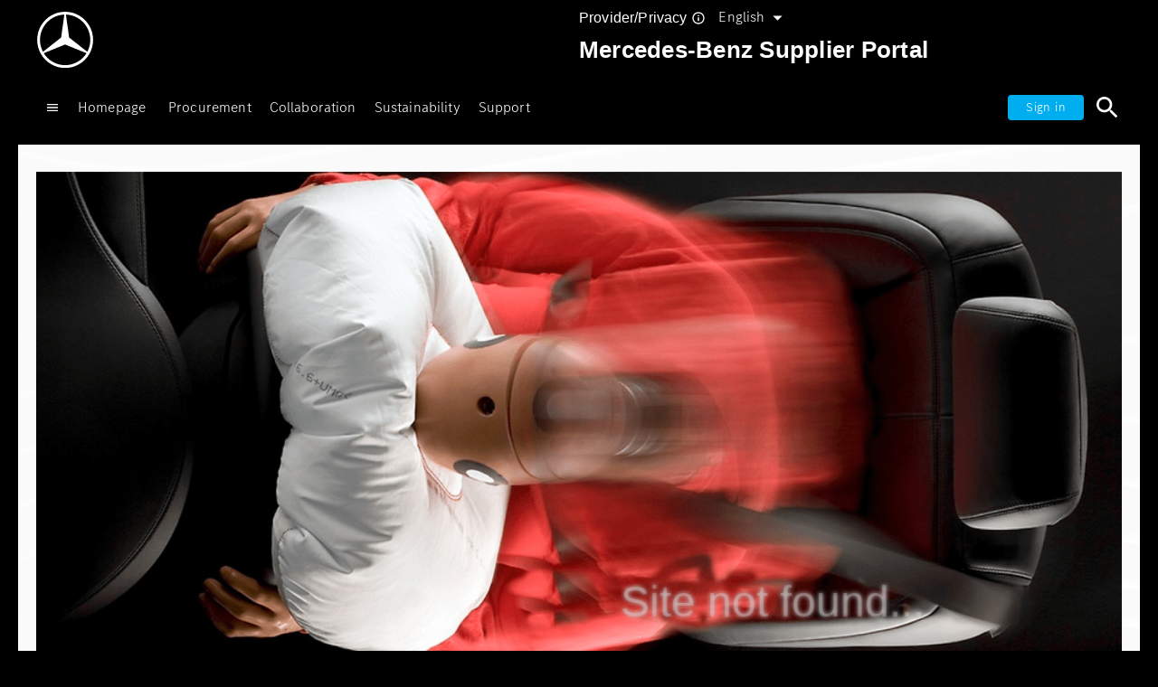

--- FILE ---
content_type: text/html
request_url: https://supplier-uat.mercedes-benz.com/docs/DOC-1319
body_size: 1113
content:
<!doctype html>
<html lang="en">

<head>
  <meta charset="UTF-8" />
  <link rel="icon" type="image/x-icon" href="https://group.mercedes-benz.com/system/img/favicon.ico" />
  <meta name="viewport" content="width=device-width, initial-scale=1.0, maximum-scale=1.0" />
  <title></title>
  <script id="usercentrics-cmp" src="https://web.cmp.usercentrics.eu/ui/loader.js" data-settings-id="aXEqP9ygb" async></script>
  <script type="text/plain" data-usercentrics="Matomo">
    var _paq = (window._paq = window._paq || []);
    _paq.push(['trackPageView']);
    _paq.push(['enableLinkTracking']);
    (function () {
      var u = 'https://supplier-matomo.cloud.corpintra.net/';
      _paq.push(['setTrackerUrl', u + 'matomo.php']);
      _paq.push(['setSiteId', '2']);
      var d = document,
        g = d.createElement('script'),
        s = d.getElementsByTagName('script')[0];
      g.async = true;
      g.src = u + 'matomo.js';
      s.parentNode.insertBefore(g, s);
    })();
  </script>
  <script type="module" crossorigin src="/assets/index-sWyHOHHX.js"></script>
  <link rel="stylesheet" crossorigin href="/assets/index-BJrzrSXt.css">
</head>

<body>
  <div id="root"></div>
</body>

</html>

--- FILE ---
content_type: text/css
request_url: https://supplier-uat.mercedes-benz.com/assets/index-BJrzrSXt.css
body_size: 158420
content:
@charset "UTF-8";@font-face{font-family:MBCorpoATitle-Regular-Web;font-style:normal;font-weight:400;src:url(/assets/MBCorpoATitle-Regular-Web-DSu1-Kgs.eot);src:url(/assets/MBCorpoATitle-Regular-Web-DSu1-Kgs.eot?#iefix) format("embedded-opentype"),url(/assets/MBCorpoATitle-Regular-Web-Cz3C_x0i.woff2) format("woff2"),url(/assets/MBCorpoATitle-Regular-Web-3f0PbhOp.woff) format("woff"),url(/assets/MBCorpoATitle-Regular-Web-KEECxGd8.ttf) format("truetype"),url(/assets/MBCorpoATitle-Regular-Web-BDm04Kjy.svg#MBCorpoATitle-Regular-Web) format("svg")}@font-face{font-family:MBCorpoAScreen1Cond-Regular-Web;font-style:normal;font-weight:400;src:url(/assets/MBCorpoAScreen1Cond-Regular-Web-BJyscKjh.eot);src:url(/assets/MBCorpoAScreen1Cond-Regular-Web-BJyscKjh.eot?#iefix) format("embedded-opentype"),url(/assets/MBCorpoAScreen1Cond-Regular-Web-TR2mA3lV.woff2) format("woff2"),url(/assets/MBCorpoAScreen1Cond-Regular-Web-Cd3sY6G2.woff) format("woff"),url(/assets/MBCorpoAScreen1Cond-Regular-Web-DNv9b7OO.ttf) format("truetype"),url(/assets/MBCorpoAScreen1Cond-Regular-Web-uzJJkEyi.svg#MBCorpoAScreen1Cond-Regular-Web) format("svg")}@font-face{font-family:MBCorpoAScreen2Cond-Regular-Web;font-style:normal;font-weight:400;src:url(/assets/MBCorpoAScreen2Cond-Regular-Web-BGsMZf1H.eot);src:url(/assets/MBCorpoAScreen2Cond-Regular-Web-BGsMZf1H.eot?#iefix) format("embedded-opentype"),url(/assets/MBCorpoAScreen2Cond-Regular-Web-DzsHyjsz.woff2) format("woff2"),url(/assets/MBCorpoAScreen2Cond-Regular-Web-D0lHzfN0.woff) format("woff"),url(/assets/MBCorpoAScreen2Cond-Regular-Web-BgQ9cEl_.ttf) format("truetype"),url(/assets/MBCorpoAScreen2Cond-Regular-Web-BSoUwV-r.svg#MBCorpoAScreen2Cond-Regular-Web) format("svg")}@font-face{font-family:MBCorpoATextCond-Regular-Web;font-style:normal;font-weight:400;src:url(/assets/MBCorpoATextCond-Regular-Web-B2vsLSoM.eot);src:url(/assets/MBCorpoATextCond-Regular-Web-B2vsLSoM.eot?#iefix) format("embedded-opentype"),url(/assets/MBCorpoATextCond-Regular-Web-D5S4cYGA.woff2) format("woff2"),url(/assets/MBCorpoATextCond-Regular-Web-x1mKI_GB.woff) format("woff"),url(/assets/MBCorpoATextCond-Regular-Web-BVUkw4b7.ttf) format("truetype"),url(/assets/MBCorpoATextCond-Regular-Web-BUvBgTbP.svg#MBCorpoATextCond-Regular-Web) format("svg")}@font-face{font-family:MBCorpoATitleCond-Regular-Web;font-style:normal;font-weight:400;src:url(/assets/MBCorpoATitleCond-Regular-Web-B66sFree.eot);src:url(/assets/MBCorpoATitleCond-Regular-Web-B66sFree.eot?#iefix) format("embedded-opentype"),url(/assets/MBCorpoATitleCond-Regular-Web-Cqbin-8D.woff2) format("woff2"),url(/assets/MBCorpoATitleCond-Regular-Web-D7Ear3bG.woff) format("woff"),url(/assets/MBCorpoATitleCond-Regular-Web-DU97Lw3p.ttf) format("truetype"),url(/assets/MBCorpoATitleCond-Regular-Web-LE_xaIzv.svg#MBCorpoATitleCond-Regular-Web) format("svg")}@font-face{font-family:MBCorpoSText-Bold-Web;font-style:normal;font-weight:400;src:url(/assets/MBCorpoSText-Bold-Web-CRwtTWgq.eot);src:url(/assets/MBCorpoSText-Bold-Web-CRwtTWgq.eot?#iefix) format("embedded-opentype"),url(/assets/MBCorpoSText-Bold-Web-BRtKzxkz.woff2) format("woff2"),url(/assets/MBCorpoSText-Bold-Web-CqZ7ae7d.woff) format("woff"),url(/assets/MBCorpoSText-Bold-Web-B41cy2ja.ttf) format("truetype"),url(/assets/MBCorpoSText-Bold-Web-CumUwU6b.svg#MBCorpoSText-Bold-Web) format("svg")}@font-face{font-family:MBCorpoSText-CondBold-Web;font-style:normal;font-weight:400;src:url(/assets/MBCorpoSText-CondBold-Web-h7GwzP-g.eot);src:url(/assets/MBCorpoSText-CondBold-Web-h7GwzP-g.eot?#iefix) format("embedded-opentype"),url(/assets/MBCorpoSText-CondBold-Web-DE7AHmco.woff2) format("woff2"),url(/assets/MBCorpoSText-CondBold-Web-CNWdjw5A.woff) format("woff"),url(/assets/MBCorpoSText-CondBold-Web-Cvv-O9ut.ttf) format("truetype"),url(/assets/MBCorpoSText-CondBold-Web-BrO6_U8E.svg#MBCorpoSText-CondBold-Web) format("svg")}@font-face{font-family:MBCorpoSText-CondLight-Web;font-style:normal;font-weight:400;src:url(/assets/MBCorpoSText-CondLight-Web-Bkz2_pdZ.eot);src:url(/assets/MBCorpoSText-CondLight-Web-Bkz2_pdZ.eot?#iefix) format("embedded-opentype"),url(/assets/MBCorpoSText-CondLight-Web-WUpB79iX.woff2) format("woff2"),url(/assets/MBCorpoSText-CondLight-Web-D39Wjrfq.woff) format("woff"),url(/assets/MBCorpoSText-CondLight-Web-yFnyNW4_.ttf) format("truetype"),url(/assets/MBCorpoSText-CondLight-Web-BdQ3wXF3.svg#MBCorpoSText-CondLight-Web) format("svg")}@font-face{font-family:MBCorpoSText-CondRegular-Web;font-style:normal;font-weight:400;src:url(/assets/MBCorpoSText-CondRegular-Web-K3IVfmAJ.eot);src:url(/assets/MBCorpoSText-CondRegular-Web-K3IVfmAJ.eot?#iefix) format("embedded-opentype"),url(/assets/MBCorpoSText-CondRegular-Web-B45w1MMS.woff2) format("woff2"),url(/assets/MBCorpoSText-CondRegular-Web-C_J6Th_s.woff) format("woff"),url(/assets/MBCorpoSText-CondRegular-Web-D2zgRVxl.ttf) format("truetype"),url(/assets/MBCorpoSText-CondRegular-Web-BfGEzVdX.svg#MBCorpoSText-CondRegular-Web) format("svg")}@font-face{font-family:MBCorpoSText-Light-Web;font-style:normal;font-weight:400;src:url(/assets/MBCorpoSText-Light-Web-Do7AaiGq.eot);src:url(/assets/MBCorpoSText-Light-Web-Do7AaiGq.eot?#iefix) format("embedded-opentype"),url(/assets/MBCorpoSText-Light-Web-Wvm4Nv3E.woff2) format("woff2"),url(/assets/MBCorpoSText-Light-Web-DqeVtVXL.woff) format("woff"),url(/assets/MBCorpoSText-Light-Web-DNEa-dzV.ttf) format("truetype"),url(/assets/MBCorpoSText-Light-Web-DKpFarg7.svg#MBCorpoSText-Light-Web) format("svg")}@font-face{font-family:MBCorpoSText-Regular-Web;font-style:normal;font-weight:400;src:url(/assets/MBCorpoSText-Regular-Web-DamHJM-a.eot);src:url(/assets/MBCorpoSText-Regular-Web-DamHJM-a.eot?#iefix) format("embedded-opentype"),url(/assets/MBCorpoSText-Regular-Web-yg1rRWLC.woff2) format("woff2"),url(/assets/MBCorpoSText-Regular-Web-m5OPap84.woff) format("woff"),url(/assets/MBCorpoSText-Regular-Web-CQgXSzsZ.ttf) format("truetype"),url(/assets/MBCorpoSText-Regular-Web-DIPR-CeY.svg#MBCorpoSText-Regular-Web) format("svg")}@font-face{font-family:MBCorpoSTitle-Bold-Web;font-style:normal;font-weight:400;src:url(/assets/MBCorpoSTitle-Bold-Web-Ck2nk7T9.eot);src:url(/assets/MBCorpoSTitle-Bold-Web-Ck2nk7T9.eot?#iefix) format("embedded-opentype"),url(/assets/MBCorpoSTitle-Bold-Web-Cj9xA7uz.woff2) format("woff2"),url(/assets/MBCorpoSTitle-Bold-Web-Bob_zJaG.woff) format("woff"),url(/assets/MBCorpoSTitle-Bold-Web-BFh974th.ttf) format("truetype"),url(/assets/MBCorpoSTitle-Bold-Web-CSXMS7pT.svg#MBCorpoSTitle-Bold-Web) format("svg")}@font-face{font-family:MBCorpoSTitle-CondBold-Web;font-style:normal;font-weight:400;src:url(/assets/MBCorpoSTitle-CondBold-Web-BAZLr6Pi.eot);src:url(/assets/MBCorpoSTitle-CondBold-Web-BAZLr6Pi.eot?#iefix) format("embedded-opentype"),url(/assets/MBCorpoSTitle-CondBold-Web-hnNU6N9S.woff2) format("woff2"),url(/assets/MBCorpoSTitle-CondBold-Web-CPVDpib2.woff) format("woff"),url(/assets/MBCorpoSTitle-CondBold-Web-ouDkwGGS.ttf) format("truetype"),url(/assets/MBCorpoSTitle-CondBold-Web-C0Nra8yw.svg#MBCorpoSTitle-CondBold-Web) format("svg")}@font-face{font-family:MBCorpoSTitle-CondLight-Web;font-style:normal;font-weight:400;src:url(/assets/MBCorpoSTitle-CondLight-Web-FJCmfvQp.eot);src:url(/assets/MBCorpoSTitle-CondLight-Web-FJCmfvQp.eot?#iefix) format("embedded-opentype"),url(/assets/MBCorpoSTitle-CondLight-Web-BhPVHgM_.woff2) format("woff2"),url(/assets/MBCorpoSTitle-CondLight-Web-h5VgeHDf.woff) format("woff"),url(/assets/MBCorpoSTitle-CondLight-Web-BIdhsMzC.ttf) format("truetype"),url(/assets/MBCorpoSTitle-CondLight-Web-BOa-Cl6g.svg#MBCorpoSTitle-CondLight-Web) format("svg")}@font-face{font-family:MBCorpoSTitle-CondRegular-Web;font-style:normal;font-weight:400;src:url(/assets/MBCorpoSTitle-CondRegular-Web-BhICbdK8.eot);src:url(/assets/MBCorpoSTitle-CondRegular-Web-BhICbdK8.eot?#iefix) format("embedded-opentype"),url(/assets/MBCorpoSTitle-CondRegular-Web-lg8PYN0C.woff2) format("woff2"),url(/assets/MBCorpoSTitle-CondRegular-Web-CpJOKaZc.woff) format("woff"),url(/assets/MBCorpoSTitle-CondRegular-Web-DHzsMi9h.ttf) format("truetype"),url(/assets/MBCorpoSTitle-CondRegular-Web-22v1Sc_5.svg#MBCorpoSTitle-CondRegular-Web) format("svg")}@font-face{font-family:MBCorpoSTitle-Light-Web;font-style:normal;font-weight:400;src:url(/assets/MBCorpoSTitle-Light-Web-B_MidDmS.eot);src:url(/assets/MBCorpoSTitle-Light-Web-B_MidDmS.eot?#iefix) format("embedded-opentype"),url(/assets/MBCorpoSTitle-Light-Web-Bq6Q3mxb.woff2) format("woff2"),url(/assets/MBCorpoSTitle-Light-Web-DcMjc6PE.woff) format("woff"),url(/assets/MBCorpoSTitle-Light-Web-BcKI-mhH.ttf) format("truetype"),url(/assets/MBCorpoSTitle-Light-Web-D-lBXunm.svg#MBCorpoSTitle-Light-Web) format("svg")}@font-face{font-family:"MBCorpoSTitle-Regular-Web.eot";font-style:normal;font-weight:400;src:url(/assets/MBCorpoSTitle-Regular-Web-Bhh8Xi5v.eot);src:url(/assets/MBCorpoSTitle-Regular-Web-Bhh8Xi5v.eot?#iefix) format("embedded-opentype"),url(/assets/MBCorpoSTitle-Regular-Web-BQK5_icF.woff2) format("woff2"),url(/assets/MBCorpoSTitle-Regular-Web-BaBUvsku.woff) format("woff"),url(/assets/MBCorpoSTitle-Regular-Web-BXTXG1YF.ttf) format("truetype"),url(/assets/MBCorpoSTitle-Regular-Web-D10Mo4Vc.svg#MBCorpoSTitle-Regular-Web) format("svg")}.footer-brands,.footer-legal,.footer-services{width:auto;display:flex;flex-wrap:wrap;justify-content:flex-start;align-items:center}.footer-brands{justify-content:center}@media(min-width:94em){.footer-brands{justify-content:unset}}.footer-brands--item{text-align:center;width:100%;min-width:fit-content;margin-bottom:48px}@media(min-width:28em){.footer-brands--item{width:50%}}@media(min-width:40em){.footer-brands--item{width:33%}}@media(min-width:55em){.footer-brands--item{width:25%}}@media(min-width:94em){.footer-brands--item{width:auto}}.footer-brands--item:not(:last-child){margin-right:0}@media(min-width:94em){.footer-brands--item:not(:last-child){margin-right:48px}}.footer-brands--item img{fill:#fff;height:unset!important}.footer-brands--item a:focus{outline-color:var(--wb-blue-50);outline-offset:25px;outline-style:solid;outline-width:1px}ul.footer-brands{list-style-type:none}body{font-family:MBCorpoSText-Light-Web,Arial,sans-serif;line-height:1.42857143;font-weight:400;-webkit-text-size-adjust:100%;background:var(--black-text-color);color:var(--white-text-color);margin:auto}#root{margin:auto}@media(max-width:481px){#root{width:100%;margin-right:15px;overflow-x:hidden}}.benz-title{font-size:26px!important;font-weight:600!important;line-height:20px!important}@media screen and (min-width:1824px){body{max-width:1370px}.header{padding:3px 80px 0!important}}@media screen and (min-width:1224px){.header{padding:3px 32px 0!important}.nav-header-text{font-size:14px;padding:0 10px!important}.nav-header-left svg{padding-right:10px!important}.grid.bg-image{padding:85px 20px 105px!important}.grid.app.bg-image{padding:40px 20px 15px!important}}@media screen and (min-width:769px)and (max-width:1240px){body{margin:10px}.nav-header-text{font-size:14px;padding:0 10px!important}.nav-header-left svg{padding-right:10px!important}.grid.bg-image{padding:85px 20px 105px!important}.grid.app.bg-image{padding:40px 15px 15px!important}}@media screen and (max-width:768px)and (max-height:450px)and (orientation:landscape){body,#root{max-width:100vw;width:100%;overflow-x:hidden;margin:0}.header{display:flex;flex-direction:column;align-items:flex-start;justify-content:flex-start;padding:5px 10px 0!important}.nav-header-text{font-size:12px;padding:3px 5px!important;white-space:nowrap}.nav-header-left{display:flex;align-items:center;gap:10px;width:100%;flex-wrap:wrap}.nav-header-left svg{font-size:24px;padding-right:5px!important}.grid.app.bg-image{padding:20px 10px 10px!important}.svg-icon svg{font-size:24px}.MuiTabs-indicator{height:2px}.MuiMenuItem-root.Mui-selected{font-size:12px}}@media screen and (min-width:640px)and (max-width:768px){body,.header .header-container,#root{max-width:767px}.header{padding:3px 32px 0!important}.grid.app.bg-image{padding:40px 15px 15px!important}.benz-title{font-size:20px!important}}@media(max-width:480px){body{margin:0;max-width:480px!important}.header{padding:3px 3px 0!important}.grid.app.bg-image{padding:40px 15px 15px!important}}.MBCorpoSText-Light-Web{font-family:MBCorpoSText-Light-Web!important}.provider-privacy{font-size:16px!important;line-height:23px!important}button{text-transform:none!important}.MuiOutlinedInput-notchedOutline{outline:none!important;outline-color:transparent!important;border:none!important}.svg-icon svg{font-size:30px}.MuiTabs-indicator{background-color:var(--primary-text-color)!important}.MuiMenuItem-root.Mui-selected{background-color:var(--white-text-color)!important}.body-desc p{font-size:28px;line-height:32px;padding:0;margin:0}.dialog-header{display:flex;flex-direction:column}.dialog-header .dailog-title{display:flex;justify-content:space-between;align-items:center;flex-direction:row}.dialog-header .dailog-title .title{font-size:24px;line-height:36px;font-weight:600;font-family:MBCorpoSText-Regular-Web,Arial,sans-serif!important;margin:0}.dialog-header .dailog-title svg{cursor:pointer;position:absolute;right:0;top:0;background:#000;padding:4px;color:#fff;font-size:27px;z-index:9}.dialog-header .description{font-size:16px;line-height:28px;font-weight:200;font-family:MBCorpoSText-Regular-Web,Arial,sans-serif!important;margin:0}@media screen and (max-width:480px){.dialog-header .dailog-title svg{font-size:30px}}.MuiInputBase-formControl.filter-select,.MuiInputBase-formControl.search-input{background:#fff;height:48px;line-height:48px;font-size:18px;letter-spacing:.3px;display:block;padding:0 0 0 20px;position:relative;z-index:1;text-decoration:none;white-space:nowrap;text-overflow:x ellipsis;box-sizing:border-box;text-overflow:ellipsis;color:#000;-webkit-appearance:none;-moz-appearance:none;appearance:none;min-width:400px;max-width:400px;font-family:MBCorpoSText-Regular-Web,Arial,sans-serif;overflow:hidden}li.option-item,p.option-item{display:block;border-bottom:1px solid #e6e6e6;padding:10px 24px;text-decoration:none;cursor:pointer;min-height:43px;color:#000;font-family:MBCorpoSText-Regular-Web,Arial,sans-serif;font-size:18px}button.select-icon{width:48px;height:48px;background-color:#333332;color:#fff;text-align:center;line-height:48px;border-radius:0;position:absolute;top:0;right:0;z-index:-1}button.select-icon:hover{background-color:#333332}button.search-icon{width:48px;height:48px;background-color:#333332;color:#fff;text-align:center;line-height:48px;border-radius:0;position:absolute;top:0;right:0;z-index:9}button.search-icon:hover{background-color:#333332}.filter-select div{padding:0 10px;font-family:MBCorpoSText-Regular-Web,Arial,sans-serif;font-size:18px}.search-input input{padding:10px;font-family:MBCorpoSText-Regular-Web,Arial,sans-serif;font-size:18px}.MuiInputBase-formControl.dropdown-select{background-color:#f3f3f3;border-radius:0}.MuiInputBase-formControl.dropdown-select .MuiFormControl-root{width:100%}.MuiInputBase-formControl.dropdown-select .MuiOutlinedInput-root{background-color:#fff;border:1px solid #ccc;border-radius:0;line-height:30px;margin-top:10px;padding:5px 0 5px 5px;overflow:hidden;height:48px;position:relative}.MuiInputBase-formControl.dropdown-select .MuiSvgIcon-root{height:2.9rem;top:0;right:0;padding:0 10px;margin:1px;color:#fff;background-color:#000}.MuiInputBase-formControl.dropdown-select .MuiSvgIcon-root:hover{background-color:#565756}.MuiInputBase-formControl.dropdown-select .MuiIconButton-root{padding:0}.MuiInputBase-formControl.dropdown-select .MuiSelect-select{padding:10px;color:#000;height:30px}.MuiInputBase-formControl.dropdown-select .MuiOutlinedInput-input{line-height:30px}@media screen and (min-width:1824px){.search-input{margin-left:10px}}@media screen and (min-width:1224px){.search-input{margin-left:10px}}@media screen and (min-width:769px)and (max-width:1240px){.MuiInputBase-formControl.filter-select,.MuiInputBase-formControl.search-input{width:84vw;min-width:100%;max-width:100%}.search-input{margin-top:10px}button.search-icon{top:10px}.nav-container .nav-header-left .nav-header-text{min-width:auto}}@media screen and (min-width:40em)and (max-width:768px){.MuiInputBase-formControl.filter-select,.MuiInputBase-formControl.search-input{width:85vw;min-width:100%;max-width:100%}.search-input{margin-top:10px}button.search-icon{top:10px}.nav-container .nav-header-left .nav-header-text{min-width:auto!important}}@media(max-width:40em){.MuiInputBase-formControl.filter-select,.MuiInputBase-formControl.search-input{width:96vw;min-width:100%;max-width:100%}.search-input{margin-top:10px}button.search-icon{top:10px}}.count{right:20px;background-color:#00adef;color:#fff;position:absolute;display:block;padding:5px 8px;border-radius:10px;font-size:12px;letter-spacing:.25px;line-height:1em;font-family:MBCorpoSText-Regular-Web,Arial,sans-serif;top:14px}.select-render-container{padding:0!important}.select-render-container p{padding:10px 0}.select-render-container span.count{right:60px}.select-input-parent{margin-bottom:1rem}em{font-style:normal!important;letter-spacing:.3px;color:#999;opacity:1;font-size:18px;font-family:MBCorpoSText-Regular-Web,Arial,sans-serif}.function-select .MuiAutocomplete-root .MuiOutlinedInput-root{border:none;border-bottom:1px solid transparent;padding:0 10px!important;height:auto!important;box-sizing:border-box;color:#000;background:#f3f3f3;font-size:18px;font-family:MBCorpoSText-Regular-Web,Arial,sans-serif;letter-spacing:.3px;overflow:hidden;border-radius:0;min-height:48px}.function-select .MuiAutocomplete-root .MuiOutlinedInput-root::placeholder{font-size:14px;color:#999;opacity:1;font-size:18px;font-family:MBCorpoSText-Regular-Web,Arial,sans-serif}.function-select .popup-icon{background-color:#000;margin-right:-7px;margin-top:1px}.function-select .popup-icon svg{color:#fff;padding:8px 10px}.function-select button.MuiAutocomplete-popupIndicatorOpen{margin-right:-9px!important;margin-top:1px}.function-select button.MuiAutocomplete-popupIndicatorOpen svg{color:#fff;padding:8px 10px}.function-select .MuiChip-filled{background-color:#000;color:#fff}.function-select .MuiChip-filled svg{color:#fff}.function-select .MuiChip-filled .MuiChip-deleteIcon:hover{color:#fff}.MuiAccordion-root{border:0px!important;box-shadow:none!important;margin-bottom:20px}.MuiAccordionSummary-root{border:0px!important;box-shadow:none;background-color:#f3f3f3!important}.MuiAccordion-root:before{background-color:transparent!important}.MuiAccordionSummary-content h1{font-size:16px;font-family:MBCorpoSText-Bold-Web,Arial,sans-serif}.doubleText{display:flex;width:100%;justify-content:space-around}.doubleText div{margin-left:10px;width:100%}.gridStyle{display:grid;gap:30px;place-content:center;grid-template-columns:repeat(2,1fr);margin-top:20px;margin-bottom:20px}.gridStyle .col-flex{height:200px;background-color:#f3f3f3;border-radius:4px;display:flex;flex-direction:column;justify-content:space-between;cursor:pointer}.gridStyle .col-flex h4{font-size:16px;font-family:MBCorpoSText-Bold-Web,Arial,sans-serif;width:auto;overflow:hidden;text-overflow:ellipsis;word-wrap:break-word;padding:20px}.gridStyle .col-flex div{display:flex;justify-content:flex-start;align-items:center;padding:20px}.gridStyle .col-flex div h3{font-size:14px;font-family:MBCorpoSText-Bold-Web,Arial,sans-serif;width:auto;overflow:hidden;text-overflow:ellipsis;word-wrap:break-word}.gridStyle .col-flex div .download-icon{font-size:25px;margin-right:20px}.gridStyle .col-flex div .info-icon{font-size:20px;color:#00adef;margin-right:5px}.border-bottom-smoke{border-bottom:1px solid #d9d9d9!important}.border-bottom-smoke:last-child{border-bottom:0px!important}.icon-text.star svg{margin:0 10px!important}.margin-left-20{margin-left:20px!important}p.star-text{margin-top:20px;margin-left:30px;font-size:16px;font-family:MBCorpoSText-Regular-Web,Arial,sans-serif}p.star-text.light{color:#555}.not-found{width:auto;background-color:#fff;padding:15px}.not-found p{font-family:MBCorpoSText-Bold-Web,Arial,sans-serif;font-size:16px;line-height:16px;color:#000}.image-media{width:375px;height:auto}p.doc-title{font-family:MBCorpoSText-Bold-Web,Arial,sans-serif;font-size:20px;line-height:16px;color:#000}.video{height:420px!important;width:100%!important}.email p{word-break:break-word;line-clamp:2;-webkit-line-clamp:2;-webkit-box-orient:vertical;overflow:hidden;text-overflow:ellipsis;width:170px}.dialog-container .description{display:flex;flex-direction:row;align-items:center;margin-top:5px}.dialog-container .description .MuiSvgIcon-root{font-size:30px;margin-right:10px}.dialog-container .dialog-actions{display:flex;justify-content:flex-end;padding:10px;gap:10px}.dialog-container .remove-btn{font-size:16px;height:42px;line-height:22px;padding:10px 20px;color:#fff;background-color:#000;font-family:MBCorpoSText-Regular-Web,Arial,sans-serif;border-radius:0}.dialog-container .remove-btn:hover{background-color:#565756}.dialog-container .cancel-btn{font-size:16px;height:42px;line-height:22px;padding:10px 20px;color:#000;background-color:#f3f3f3;font-family:MBCorpoSText-Regular-Web,Arial,sans-serif;border-radius:0}.dialog-container .cancel-btn:hover{background-color:#c8c8c8}@media screen and (max-width:480px){div.dialog-container div.MuiDialog-container{width:100%;height:230px;margin-top:300px}div.dialog-container .description .MuiSvgIcon-root{font-size:20px;margin-right:5px}}.dialog-contain div.dialogue-content p.main-heading{font-size:28px;font-family:MBCorpoSText-Light-Web,Arial,sans-serif;font-weight:800;line-height:31px;padding:16px}.dialog-contain div.dialogue-content p.hyperlink-section{color:#00677f;font-size:14px;align-items:center;display:flex;cursor:pointer;font-family:MBCorpoSText-Light-Web,Arial,sans-serif}.dialog-contain div.dialogue-content p.hyperlink-section:hover{text-decoration:underline}.dialog-contain div.dialogue-content span.phone-text{cursor:pointer;color:#00677f!important;text-decoration:none!important}.dialog-contain div.dialogue-content span.phone-text:hover{text-decoration:underline!important}.dialog-contain div.dialogue-content p.section-heading{font-size:18px;font-family:MBCorpoSText-Bold-Web,Arial,sans-serif;font-weight:400;line-height:16.8px;margin-bottom:11px}.dialog-contain div.dialogue-content p.info-point{font-size:14px;font-family:MBCorpoSText-Light-Web,Arial,sans-serif;line-height:16.8px}.dialog-contain div.dialogue-content p.info-point+hr{margin-top:60px!important;margin-bottom:80px!important}.dialog-contain div.dialogue-content span.bold-font{font-family:MBCorpoSText-Bold-Web,Arial,sans-serif}.dialog-contain div.dialogue-content span.margin-bottom-10{margin-bottom:10px;display:block}@media screen and (max-width:480px){.dialog-contain div.MuiDialog-paper{height:80rem!important;margin-top:50px}.dialog-contain div.dialogue-content{padding:20px 40px 30px;background-color:#fff}.dialog-contain div.dialogue-content p.main-heading{color:#000;font-size:35px;line-height:40 px;padding:20px 30px 30px 0;margin:16px}.dialog-contain div.dialogue-content p.section-heading{font-size:30px;margin-bottom:20px;line-height:35px}.dialog-contain div.dialogue-content p.info-point{font-size:27px;font-family:MBCorpoSText-Light-Web,Arial,sans-serif;line-height:35px}.dialog-contain div.dialogue-content p.hyperlink-section{font-size:30px}}.document-parent{margin:50px 0}.document-container{max-width:1200px;margin:auto;background-color:#fff;color:#000;font-family:MBCorpoSText-Regular-Web,Arial,sans-serif;position:relative}.document-container .document-section{padding:30px 100px 0;display:flex;flex-direction:row;justify-content:space-between;gap:30px}.document-container .document-section.two-col .document-left{width:70%}.document-container .document-section.two-col .document-right{width:30%}.document-container .document-section.one-col .document-left{width:100%}.document-container .document-section.one-col .document-right{display:none}.button-flex{position:absolute;right:50px;display:flex;top:-40px}.button-flex button{font-size:16px;height:42px;line-height:22px;padding:10px 20px;color:#000;background-color:#fff;font-family:MBCorpoSText-Regular-Web,Arial,sans-serif;margin-left:20px;box-shadow:none}.button-flex button:hover{background-color:#fff;text-decoration:underline;box-shadow:none}button.black-btn{font-size:16px;height:42px;line-height:22px;padding:10px 20px;color:#fff;background-color:#000;font-family:MBCorpoSText-Regular-Web,Arial,sans-serif;box-shadow:none;border-radius:0;text-transform:capitalize!important;min-width:100px}button.black-btn:hover{background-color:#000;text-decoration:none;box-shadow:none}.static-box{background-color:#f3f3f3;margin-bottom:20px;margin-top:20px}.icon-text{display:flex;justify-content:flex-start;align-items:center;padding:20px 0;border-bottom:1px solid #d9d9d9}.icon-text svg{margin:0 30px;cursor:pointer}.icon-text p{font-family:MBCorpoSText-Regular-Web,Arial,sans-serif;font-size:16px}.icon-text{border-bottom:0px!important}p.title{font-size:42px;font-family:MBCorpoSText-Regular-Web,Arial,sans-serif;width:60%;display:block;line-height:45px}img.img-hero{object-fit:none;max-width:1200px;display:flex;justify-content:center;margin:auto;width:100%;height:250px}.document-section .grid.bg-image{height:auto;padding:20px}.restrict-title-desc{background-color:#fff;position:absolute;top:-225px;width:80%;padding:10px;left:0;right:0;margin:auto}.restrict-title-desc div.desc,.restrict-title-desc p{display:-webkit-box;line-clamp:2;-webkit-line-clamp:2;-webkit-box-orient:vertical;overflow:hidden;text-overflow:ellipsis}@media(max-width:480px){.document-container .document-section{flex-direction:column-reverse;padding:40px;gap:20px}.document-container .document-section .document-left,.document-container .document-section .document-right{width:100%!important}}.accordion-section .accordion-header{display:flex;justify-content:flex-end;align-items:center}.accordion-section .accordion-toggle-btn{text-transform:none;font-size:14px;padding:0;min-width:auto;background-color:transparent;text-decoration:underline}.accordion-section .accordion-toggle-btn:hover{background-color:transparent;text-decoration:underline}.slick-slider{position:relative;display:block;box-sizing:border-box;-webkit-user-select:none;-moz-user-select:none;-ms-user-select:none;user-select:none;-webkit-touch-callout:none;-khtml-user-select:none;-ms-touch-action:pan-y;touch-action:pan-y;-webkit-tap-highlight-color:transparent}.slick-list{position:relative;display:block;overflow:hidden;margin:0;padding:0}.slick-list:focus{outline:none}.slick-list.dragging{cursor:pointer;cursor:hand}.slick-slider .slick-track,.slick-slider .slick-list{-webkit-transform:translate3d(0,0,0);-moz-transform:translate3d(0,0,0);-ms-transform:translate3d(0,0,0);-o-transform:translate3d(0,0,0);transform:translateZ(0)}.slick-track{position:relative;top:0;left:0;display:block;margin-left:auto;margin-right:auto}.slick-track:before,.slick-track:after{display:table;content:""}.slick-track:after{clear:both}.slick-loading .slick-track{visibility:hidden}.slick-slide{display:none;float:left;height:100%;min-height:1px}[dir=rtl] .slick-slide{float:right}.slick-slide img{display:block}.slick-slide.slick-loading img{display:none}.slick-slide.dragging img{pointer-events:none}.slick-initialized .slick-slide{display:block}.slick-loading .slick-slide{visibility:hidden}.slick-vertical .slick-slide{display:block;height:auto;border:1px solid transparent}.slick-arrow.slick-hidden{display:none}.slick-loading .slick-list{background:#fff url(/assets/ajax-loader-BcnMEykj.gif) center center no-repeat}@font-face{font-family:slick;font-weight:400;font-style:normal;src:url([data-uri]);src:url([data-uri]) format("embedded-opentype"),url([data-uri]) format("woff"),url([data-uri]) format("truetype"),url(/assets/slick-BlzDm7g2.svg#slick) format("svg")}.slick-prev,.slick-next{font-size:0;line-height:0;position:absolute;top:50%;display:block;width:20px;height:20px;padding:0;-webkit-transform:translate(0,-50%);-ms-transform:translate(0,-50%);transform:translateY(-50%);cursor:pointer;color:transparent;border:none;outline:none;background:transparent}.slick-prev:hover,.slick-prev:focus,.slick-next:hover,.slick-next:focus{color:transparent;outline:none;background:transparent}.slick-prev:hover:before,.slick-prev:focus:before,.slick-next:hover:before,.slick-next:focus:before{opacity:1}.slick-prev.slick-disabled:before,.slick-next.slick-disabled:before{opacity:.25}.slick-prev:before,.slick-next:before{font-family:slick;font-size:20px;line-height:1;opacity:.75;color:#fff;-webkit-font-smoothing:antialiased;-moz-osx-font-smoothing:grayscale}.slick-prev{left:-25px}[dir=rtl] .slick-prev{right:-25px;left:auto}.slick-prev:before{content:"←"}[dir=rtl] .slick-prev:before{content:"→"}.slick-next{right:-25px}[dir=rtl] .slick-next{right:auto;left:-25px}.slick-next:before{content:"→"}[dir=rtl] .slick-next:before{content:"←"}.slick-dotted.slick-slider{margin-bottom:30px}.slick-dots{position:absolute;bottom:-25px;display:block;width:100%;padding:0;margin:0;list-style:none;text-align:center}.slick-dots li{position:relative;display:inline-block;width:20px;height:20px;margin:0 5px;padding:0;cursor:pointer}.slick-dots li button{font-size:0;line-height:0;display:block;width:20px;height:20px;padding:5px;cursor:pointer;color:transparent;border:0;outline:none;background:transparent}.slick-dots li button:hover,.slick-dots li button:focus{outline:none}.slick-dots li button:hover:before,.slick-dots li button:focus:before{opacity:1}.slick-dots li button:before{font-family:slick;font-size:6px;line-height:20px;position:absolute;top:0;left:0;width:20px;height:20px;content:"•";text-align:center;opacity:.25;color:#000;-webkit-font-smoothing:antialiased;-moz-osx-font-smoothing:grayscale}.slick-dots li.slick-active button:before{opacity:.75;color:#000}.row{margin:0 auto 20px;box-sizing:border-box;clear:both;position:relative;max-width:1300px}.row .row{max-width:inherit}.row .block{box-sizing:border-box;font-size:.875rem;vertical-align:top;margin:0 0 20px;position:relative;display:inline-block;padding-left:20px}.row .block.fourths{width:25%}.row .block.thirds{width:33.33%}.row .block.seconds{width:50%}.row .block.two-thirds{width:66.67%}.row .block.three-fourths{width:75%}.row .cols{margin-bottom:-20px;display:flex;flex-wrap:wrap;margin-left:-20px;font-size:0}.row .cols.last{margin-bottom:0}.row .cols .block{padding-left:20px}.row[data-columns="2"] .block{width:50%}.row[data-columns="3"] .block{width:33.33%}.row[data-columns="4"] .block{width:25%}.row.v-center{display:table;width:100%}.row.v-center .block{display:table-cell;vertical-align:middle}.row.wprev{margin-top:-20px}.row:last-child{margin-bottom:0}.items{font-family:MBCorpoSText-Regular-Web,Arial,sans-serif;max-width:inherit;margin:0}.grid-header{position:relative;text-align:center;margin-bottom:20px}.grid-header .grid-image{width:100%;max-width:80%;height:150px;object-fit:cover;border-radius:8px}.grid-header h1{z-index:1;margin-top:15px;font-size:2rem;font-weight:600}.items .cols{margin:0;padding:0;display:block;list-style:none;overflow:auto}.items .block{padding:0;margin:0;position:relative;float:left;overflow:hidden;text-overflow:ellipsis}.items .block.empty{display:none}.items .block .ttl,.items .block .category{color:#000;font-family:MBCorpoSText-Bold-Web,Arial,sans-serif}.items.grid{overflow:auto}.items.grid .cols{float:left}.items.grid .cols li>a{color:#000;width:100%}.items.grid .block{width:100%;padding-top:25%}.items.grid .block .content:before{content:"";display:block;position:absolute;width:20px;height:20px;right:15px;top:15px;background:transparent url(/assets/img-icons-sprite-reloaded-svg-D7Ng2HFI.svg) no-repeat -105px 0;z-index:90;transform:scale(.65);transform-origin:top right}.app .icon-text-container{margin-top:40px;margin-left:15px;display:flex;align-items:center}.app .icon-text-container .icon-boundary{margin:5px;border:1px solid #00adef;border-radius:50%;width:24px;height:24px}.app .icon-text-container .icon-boundary svg{font-size:14px;color:#00adef;padding:5px}p.description{margin-top:40px;font-size:16px;line-height:22px;font-family:MBCorpoSText-Regular-Web,Arial,sans-serif;color:#000;margin-left:20px;display:-webkit-box;line-clamp:4;-webkit-line-clamp:4;-webkit-box-orient:vertical;overflow:hidden;text-overflow:ellipsis}.fav{font-size:14px;color:#00adef;position:absolute;right:10px;top:10px;cursor:pointer;width:20px;height:20px;z-index:999}.app .title{font-size:14px!important;letter-spacing:.25px;line-height:14px!important;font-family:MBCorpoSText-Regular-Web,Arial,sans-serif!important;color:#00adef}.items.grid .block .content.app:before{background:none}@media screen and (max-width:50em){.items.grid .block .content:before{right:10px;top:10px}}.items.grid .block .image{background-position:center center;background-size:cover;position:absolute;height:100%;top:0;transition:ease-out .2s}.items.grid .block .name{background-position:center center;background-size:cover;position:absolute;height:100%;top:0;transition:ease-out .2s;width:50%;left:0;text-align:center;font-size:28px;font-family:MBCorpoSText-Bold-Web,Arial,sans-serif;background-color:#007a93;color:#fff}.items.grid .block .name:before{content:"";display:inline-block;height:100%;vertical-align:middle}.items.grid .block .ttl{font-size:26px;line-height:32px;font-weight:700}@media screen and (max-width:50em){.items.grid .block .ttl{font-size:30px;line-height:24px}}.items.grid .block .dsc{font-size:16px;line-height:22px}@media screen and (max-width:50em){.items.grid .block .dsc{font-size:14px;line-height:18px}}.items.grid .block.left{float:left}.items.grid .block.right{float:right}.items.grid .block.small{padding-top:50%}.items.grid .block.small .image{width:50%;left:0}.items.grid.app-grid .block.small .image{width:50%;right:0}.items.grid .block.small .content{padding:0;background:#fff;height:100%;position:absolute;left:50%;width:50%;top:0}.items.grid.app-grid .block.small .content{padding:0;background:#fff;height:100%;position:absolute;right:50%;width:50%;top:0}.items.grid .block.small .content:after{content:"";position:absolute;top:50%;left:-20px;border:10px solid #fff;border-color:transparent #fff transparent transparent;margin-top:-10px}.items.grid .block.small:hover .content{background:#c8c8c8}.items.grid .block.small:hover .content:after{border-color:transparent #c8c8c8 transparent transparent}.items.grid .block.small:nth-child(2n) .image,.items.grid .block.small:nth-child(2n) .name{left:auto;right:0}.items.grid .block.small:nth-child(2n) .content{left:0}.items.grid .block.small:nth-child(2n) .content:after{left:auto;right:-20px;border-color:transparent transparent transparent #fff}.items.grid .block.small:nth-child(2n):hover .content{background:#c8c8c8}.items.grid .block.small:nth-child(2n):hover .content:after{border-color:transparent transparent transparent #c8c8c8}.items.grid.app-grid .block.small:nth-child(2n) .image,.items.grid.app-grid .block.small:nth-child(2n) .name{right:auto;left:0}.items.grid.app-grid .block.small:nth-child(2n) .content{right:0;left:auto}.items.grid.app-grid .block.small:nth-child(2n) .content:after{right:auto;left:-20px;border-color:transparent #fff transparent transparent}.items.grid.app-grid .block.small:nth-child(odd) .image,.items.grid.app-grid .block.small:nth-child(odd) .name{left:auto;right:0}.items.grid.app-grid .block.small:nth-child(odd) .content{left:0;right:auto}.items.grid.app-grid .block.small:nth-child(odd) .content:after{left:auto;right:-20px;border-color:transparent transparent transparent #fff}.items.grid .block.large{padding-top:100%}.items.grid .block.large .content:before{background-position:-130px 0}.items.grid .block.large .image,.items.grid .block.large .name{width:100%;left:0}.items.grid .block.large .ttl,.items.grid .block.large .cat{background-color:#fff;box-shadow:10px 0 #fff,-10px 0 #fff,4px 0 #fff,-4px 0 #fff,3px 0 #fff,-3px 0 #fff,1px 0 #fff,-1px 0 #fff;position:absolute;top:0;left:0;max-width:100%;margin:35px 50px 0 42px}.items.grid .block.large:hover .ttl,.items.grid .block.large:hover .cat{background-color:#c8c8c8;box-shadow:10px 0 #c8c8c8,-10px 0 #c8c8c8,4px 0 #c8c8c8,-4px 0 #c8c8c8,3px 0 #c8c8c8,-3px 0 #c8c8c8,1px 0 #c8c8c8,-1px 0 #c8c8c8}.items.grid .block.large .dsc{background-color:#fff;box-shadow:10px 0 #fff,-10px 0 #fff,4px 0 #fff,-4px 0 #fff,3px 0 #fff,-3px 0 #fff,1px 0 #fff,-1px 0 #fff;position:absolute;bottom:0;left:0;max-width:100%;margin:20px 42px 35px}.items.grid .block.large:hover .dsc{background-color:#c8c8c8;box-shadow:10px 0 #c8c8c8,-10px 0 #c8c8c8,4px 0 #c8c8c8,-4px 0 #c8c8c8,3px 0 #c8c8c8,-3px 0 #c8c8c8,1px 0 #c8c8c8,-1px 0 #c8c8c8}.items.grid.app-grid .block.small .ttl{position:absolute;top:50%;left:50%;transform:translate(-50%,-50%);text-align:center;color:#fff;padding:0}@media screen and (min-width:50em){.items.grid .cols{width:50%}.items.grid .block.small .ttl,.items.grid .block.small .cat{padding:20px 20px 10px}.items.grid .block.small .dsc{padding:0 20px}}@media screen and (max-width:50em){.items.grid .cols,.items.grid .block{width:100%}.items.grid .block.small .cat,.items.grid .block.large .cat{font-size:18px;line-height:26px}.items.grid .block.small .cat{padding:20px 10px 0}.items.grid .block.small .ttl{font-size:17px;line-height:22px;padding:20px 10px 0}.items.grid .block.small .dsc{padding:0 10px}}@media screen and (max-width:80em){.has-background{padding:85px 20px 105px!important}.grid .cols{width:50%}.grid .block .ttl{font-size:18px;line-height:22px}.grid .block .dsc{font-size:14px;line-height:18px}.grid .block.small .ttl,.grid .block.small .cat{padding:20px 20px 0}.grid .block.small .dsc{padding:0 20px}}@media screen and (max-width:60em){.has-background{padding:85px 0 105px!important}}.items.list .block{height:200px;width:100%;margin-bottom:10px}.items.list .block a{width:100%}.items.list .block a:hover{text-decoration:none}@media screen and (max-width:420px){.items.list .block{height:340px;padding-left:0}}.items.list .block .image,.items.list .block .name{background-position:center center;background-size:cover;position:absolute;height:100%;top:0;transition:ease-out .2s;left:auto;line-height:200px;text-align:center;font-size:32px;font-family:MBCorpoSText-Bold-Web,Arial,sans-serif;right:0;width:250px;background-color:#007a93;color:#fff;box-shadow:none}@media screen and (max-width:420px){.items.list .block .image,.items.list .block .name{width:100%;display:block;top:180px;height:170px;line-height:170px}}.items.list .block .content{text-decoration:none;padding:0;background:#fff;height:200px;position:absolute;width:calc(100% - 250px);left:0}@media screen and (max-width:420px){.items.list .block .content{width:100%;left:0;position:relative;height:180px}}.items.list .block .content .ttl,.items.list .block .content .cat{padding:20px 40px 0 20px;font-size:18px}@media screen and (max-width:420px){.items.list .block .content .ttl,.items.list .block .content .cat{padding:20px 40px 0 10px}}.items.list .block .content .dsc{padding:0 20px;font-size:18px}@media screen and (max-width:420px){.items.list .block .content .dsc{padding:0 10px}}.items.list .block .content :before{content:"";display:block;position:absolute;width:20px;height:20px;right:15px;top:15px;background:transparent url(/assets/img-icons-sprite-reloaded-svg-D7Ng2HFI.svg) no-repeat -105px 0;z-index:90;transform:scale(1.2);transform-origin:top right}@media screen and (max-width:420px){.items.list .block .content :before{transform:scale(.75)}}.items.list .block .content :after{content:"";position:absolute;top:50%;border:10px solid #fff;margin-top:-10px;left:auto!important;right:-20px!important;border-color:transparent transparent transparent #fff}@media screen and (max-width:420px){.items.list .block .content :after{left:50%!important;right:auto!important;margin-left:-10px;bottom:-20px;top:auto;border-color:#fff transparent transparent transparent}}.items.list .block:hover .content{background:#e6e6e6}.items.list .block:hover .content :after{border-color:transparent transparent transparent #e6e6e6}@media screen and (max-width:420px){.items.list .block:hover .content :after{border-color:#e6e6e6 transparent transparent transparent}}.has-background{font-family:MBCorpoSText-Regular-Web,Arial,sans-serif;background-image:url(/assets/img-icons-sprite-reloaded-svg-D7Ng2HFI.svg);background-repeat:no-repeat;background-color:#f2f2f2;background-position:top center;background-size:cover}@media screen and (min-width:40em){.has-background{padding:85px 85px 105px}.for-mobile{display:none}}@media screen and (max-width:40em){.for-mobile{display:inline}.for-desktop{display:none}}.items.grid .block.large .dsc.poll{position:relative;max-width:100%;height:fit-content;margin:20px 42px 35px 33px}.items.grid .block .dsc.poll{font-size:14px;line-height:22px}.items.grid .block .ttl.poll{font-size:20px;line-height:30px}.poll-options-container{position:absolute;bottom:195px}fieldset{border:none;width:100%}.vote-action-container{position:absolute;bottom:20px;right:20px}ul.vote-result{width:100%;padding-left:0;bottom:15px;position:absolute}ul.vote-result li{display:block;padding-left:33px;padding-bottom:5px;overflow:auto;position:relative}.votebarcontainer{width:calc(100% - 33px);background:transparent;border-radius:3px;float:left}ul li .votebarcontainer .votebar{background:#9ac2c6;float:left;height:15px;margin:-20px 0}ul li.selected .votebarcontainer .votebar{background:#007a93}ul li.option.selected span.votes{font-weight:600}.votebar-background{width:100%;background-color:#e9e9e9;height:15px;margin:5px 0}span.votes{float:left;margin-right:10px}.items.grid .block.poll .content{padding:0;height:100%;position:absolute;left:0;width:100%;top:0}.items.grid .block.poll .ttl,.items.grid .block.poll .cat{position:relative;max-width:100%;margin:20px 50px 0 42px}.items.grid .block.poll .dsc.poll{position:relative;max-width:100%;margin:20px 42px 35px}form#poll-vote-form{padding:10px;bottom:20px;position:absolute;width:100%}.btn-conatiner{position:absolute;bottom:0;padding:20px;width:88%}.block:hover button.btn{visibility:visible;border:2px solid #fff}.btn.btn-primary.poll-submit{position:absolute;bottom:-15px;right:25px;background-color:#000;border-radius:0}.btn.btn-primary.poll-submit:hover{background-color:#565756!important}.vote-radio-group{padding-bottom:10%;padding-left:25px}label.form-control-label{height:35px}.items.grid .block.poll.light .name{background-color:#fff}.items.grid .block.poll.light:hover .name{background-color:#c8c8c8}.items.grid .block.poll.light .content:before{background-position:-105px 0}.items.grid .block.poll.light button.btn.btn-primary.poll-submit{background-color:#000!important;color:#fff;text-transform:unset}.items.grid .block.poll.medium .name{background-color:#d8d8d8}.items.grid .block.poll.medium:hover .name{background-color:#fff}.items.grid .block.poll.medium button.btn.btn-primary.poll-submit{background-color:#000!important;color:#d8d8d8;text-transform:unset}.items.grid .block.poll.dark .name{background-color:#000}.items.grid .block.poll.dark:hover .name{background-color:#c8c8c8}.items.grid .block.poll.dark .content:before{background-position:-130px 0}.items.grid .block.poll.dark button.btn.btn-primary.poll-submit{background-color:#fff!important;color:#000;text-transform:unset}.grid .title-area{margin-bottom:80px;max-width:80%;margin-left:auto;margin-right:auto;text-align:center}@media screen and (max-width:950px)and (max-height:450px)and (orientation:landscape){.grid .block.small .ttl{font-size:20px}}.items.grid .block.small.noswap:nth-child(2n) .content{left:50%}.items.grid .block.small.noswap .image{left:0}.site-background{max-width:1200px;max-height:max-content;min-height:100px;background-color:#f7f7f7;background-image:url(/assets/site-background-CBWCdLA0.png);background-repeat:no-repeat;background-position:bottom center;background-size:cover;box-sizing:content-box;margin:auto;padding:30px 20px 20px;transition:margin-top .3s ease}.wip-banner{height:546px;width:100%;background:url(/assets/wip-banner-Byvd6Qkk.png);background-repeat:no-repeat;background-position:bottom center;background-size:cover;position:relative}.site-not-found-banner{height:546px;width:100%;background-repeat:no-repeat;background-position:bottom center;background-size:cover;position:relative}.site-not-found-text{font-family:MBCorpoSText-Regular-Web,Arial,sans-serif;font-size:56px;font-weight:700;line-height:74px;position:absolute;left:646px;bottom:42px;color:#fff;color:#fff3;text-shadow:0 0 5px #bbb}.container-notfound{width:calc(100% - 396px);margin:auto;padding-bottom:100px;padding-top:80px}.container-notfound.no-padding{padding-top:0;padding-bottom:0}h5.first-heading{font-size:28px;font-weight:700;color:#000;margin:0;padding-top:0;padding-bottom:16px;font-family:MBCorpoSText-Light-Web,Arial,sans-serif}p.second-heading{font-size:18px;color:#000;font-family:MBCorpoSText-Light-Web,Arial,sans-serif}.controls{padding-top:36px;height:64px}button.back-button{font-size:18px;height:64px;line-height:64px;font-weight:700;padding:0 50px;border-radius:0;color:#fff;background-color:#000;font-family:MBCorpoSText-Light-Web,Arial,sans-serif}button.back-button:hover{background-color:#565756}button.homepage-button{font-size:18px;height:64px;line-height:64px;font-weight:700;padding:0 50px;border-radius:0;color:#000;background-color:#e6e6e6;font-family:MBCorpoSText-Light-Web,Arial,sans-serif;margin-left:1rem}button.homepage-button:hover{background-color:#c8c8c8}@media(max-width:480px){.container-notfound{margin:auto;width:100%}.site-not-found-text{left:400px}.plain-text-area{padding:40px!important;margin-bottom:20px}button.homepage-button{font-size:16px;height:42px;line-height:22px;padding:10px 20px;color:#000;background-color:#e6e6e6;font-family:MBCorpoSText-Regular-Web,Arial,sans-serif;margin-left:1rem}button.homepage-button:hover{background-color:#e6e6e6}button.back-button{font-size:16px;height:42px;line-height:22px;padding:10px 20px;color:#fff;background-color:#000;font-family:MBCorpoSText-Regular-Web,Arial,sans-serif}button.back-button:hover{background-color:#565756}}@media(min-width:481px)and (max-width:1440px){.plain-text-area{padding:40px!important;margin-bottom:20px}}.bread-crumbs{padding:0 80px;display:block;max-width:1200px;margin:auto!important}.bread-crumbs p{color:#fff;text-transform:capitalize;margin:20px 0;cursor:pointer}.bread-crumbs p:hover{color:#00adef}.bread-crumbs svg{font-size:16px;color:#bbb;margin:0 10px;padding-top:2px}@media screen and (max-width:800px){.bread-crumbs{padding:0 20px}}.main-container .title{font-size:48px!important;text-align:center;padding-top:90px;padding-bottom:10px;font-family:MBCorpoSText-Light-Web,Arial,sans-serif!important;font-weight:600!important;color:#000}.main-container .login-container{background-image:url(/assets/login-background-DKEmpIcD.png);background-repeat:no-repeat;background-size:cover;display:flex;flex-direction:column;align-items:center;padding:30px 20px 460px}.main-container .login-container .error-body{position:relative}.main-container .login-container .error-body .text-container{width:700px;margin-top:30px;margin-bottom:30px;padding:40px 80px;border-left:4px solid #ff0000;min-height:40px;background:#fff;box-sizing:border-box;box-shadow:0 2px 12px #000}.main-container .login-container .error-body .text-container .details-text{font-size:26px;line-height:1.2;font-family:MBCorpoSText-Light-Web,Arial,sans-serif;color:#000}.main-container .login-container .error-body .header-text{font-family:MBCorpoSText-Bold-Web;padding-bottom:20px;font-weight:700;font-size:26px;line-height:1.2;color:#000}.main-container .login-container .error-body .sub-text{display:block;padding-left:20px}.main-container .login-container .error-body .link-text{color:#00677f;text-decoration:underline;cursor:pointer}.main-container .login-container .error-body .continue-text{font-size:24px;line-height:1.2;font-family:MBCorpoSText-Light-Web,Arial,sans-serif;color:#000}.main-container .login-container .error-body .bottom-container{display:flex;flex-direction:column;align-items:center}.main-container .login-container .error-body .button-container{display:flex}.main-container .login-container .error-body .button-container button{font-family:MBCorpoSText-Bold-Web;font-weight:400;font-size:26px;line-height:1.2;color:#000;padding:20px 30px 50px}.main-container .login-container .error-body .button-container button:hover{color:#666;background:none}.main-container .login-container .error-body .button-container button svg{padding-right:5px;font-size:26px}.overall-secn{background-color:#fff;color:#000;max-width:1200px;margin:auto auto 40px}.help-secn{padding:85px 130px 105px}.main-hdr{font-size:36px!important;line-height:46px!important;margin-bottom:30px!important;font-family:MBCorpoSText-Bold-Web,Arial,sans-serif!important;text-align:center!important;color:#000;font-weight:400!important;padding:0 0 50px}.info-note,.contact-info{text-align:center!important;font-size:28px!important;line-height:43px!important;font-weight:400!important;font-family:MBCorpoSText-Light-Web,Arial,sans-serif!important}.global-sechdr{text-align:center!important;font-size:28px!important;line-height:43px!important;font-weight:400!important;font-family:MBCorpoSText-Light-Web,Arial,sans-serif!important;padding:0 0 10px}.global-sechdr strong{font-weight:700}.odered-list{font-size:28px!important;text-align:center;line-height:43px!important;font-family:MBCorpoSText-Light-Web,Arial,sans-serif!important;font-weight:400!important;padding-bottom:50px}.odered-list-items{display:list-item!important}.highli-link{background-color:#000;color:#fff!important;text-decoration:none!important;font-size:28px!important;font-weight:400px!important;font-family:MBCorpoSText-Light-Web,Arial,sans-serif!important}@media(max-width:480px){.help-secn{padding:20px 10px 10px 20px}}@media screen and (max-width:730px)and (max-height:450px)and (orientation:landscape){.overall-secn{margin-left:0;padding-left:0}}@media screen and (max-width:768px)and (max-height:450px)and (orientation:landscape){.overall-secn{max-width:630px}}.banner-image{height:100%;width:100%;position:relative;overflow:hidden;background-repeat:no-repeat;background-size:cover;display:grid;align-items:center;transition:margin-top .3s ease;max-width:1200px;margin:auto}.banner-content{display:flex;padding:0 80px}.banner-content .banner-title{font-size:48px;font-family:MBCorpoSText-Regular-Web,Arial,sans-serif!important;line-height:54px!important;font-weight:200!important}.banner-content .banner-buttons{display:flex;justify-content:flex-end;width:50%;align-items:end}.banner-content .banner-buttons .secondary-btn{font-size:16px;height:42px;line-height:22px;padding:10px 20px;color:#fff;background-color:#1f1f1f;font-family:MBCorpoSText-Regular-Web,Arial,sans-serif;margin-right:1rem}.banner-content .banner-buttons .secondary-btn:hover{background-color:#333332}.banner-content .banner-buttons .primary-btn{font-size:16px;height:42px;line-height:22px;padding:10px 20px;color:#fff;background-color:#00adef;font-family:MBCorpoSText-Regular-Web,Arial,sans-serif;font-weight:400!important}.banner-content .banner-buttons .primary-btn:hover{background-color:#0088c6}.banner-content .banner-text{width:50%}@media(max-width:1024px){.banner-content{padding:20px}}@media(max-width:480px){.banner-content{padding:20px}.banner-title{font-size:20px!important}.sub-banner-content{margin-top:30px;padding:0 30px}}.sub-banner-image{height:100%;background-repeat:no-repeat;background-size:contain;max-width:1200px;margin:auto}.sub-banner-image .sub-banner-content .sub-banner-title{font-size:42px;line-height:90px;font-family:MBCorpoSText-Regular-Web,Arial,sans-serif;color:#000;width:auto;margin:auto;display:inline;background-color:#fff;padding:10px}.sub-banner-image .sub-banner-content .sub-banner-description{font-size:22px;font-family:MBCorpoSText-Regular-Web,Arial,sans-serif;color:#000;width:auto;margin:auto;display:inline;background-color:#fff;padding:10px}.sub-banner-container{margin:100px 0}@media screen and (max-width:768px)and (max-height:450px)and (orientation:landscape){.sub-banner-image .sub-banner-content .sub-banner-title,.sub-banner-image .sub-banner-content .sub-banner-description{margin-left:30px!important}}@media screen and (min-width:768px)and (max-width:1240px){.sub-banner-image .sub-banner-content .sub-banner-title,.sub-banner-image .sub-banner-content .sub-banner-description{margin-left:30px!important}}.snackBar-details{max-height:200px;height:auto;overflow:hidden;color:#000;background-color:#fff;border-radius:1px;border:0px solid #000;outline:0px solid #e6e6e6;box-shadow:0 4px 10px #000;padding:1px;line-height:18px;margin:auto}.snackBar-details .alert-box{padding:15px 15px 15px 5px}.snackBar-details .MuiSvgIcon-root{padding-left:20px}.snackBar-details .title{width:100%;font-size:16px!important;font-family:MBCorpoSText-Bold-Web,Arial,sans-serif!important;line-height:20px}.snackBar-details .description{margin-top:0;margin-left:10px;font-size:16px}.snackBar-details .MuiTypography-root:nth-child(2),.snackBar-details .MuiLink-root{color:#000;line-height:15px;font-size:12px;font-family:MBCorpoSText-Light-Web,Arial,sans-serif}.snackBar-details .MuiLink-root{color:#00677f}.snackBar-details .MuiLink-root:hover{color:#000;text-decoration:underline}@media screen and (max-width:378px){.snackBar-details{width:280px!important}}@media screen and (min-width:380px)and (max-width:480px){.snackBar-details{width:320px}}.field-info{margin-bottom:1rem}.field-info .text-field{border:none;margin-top:0;border-radius:0}.field-info .text-field .MuiInputBase-input{height:48px;max-width:none;font-size:18px;font-family:MBCorpoSText-Light-Web,Arial,sans-serif;padding:13px 16px;border:none;border-bottom:1px solid transparent;box-sizing:border-box;color:#000;background:#f3f3f3;letter-spacing:.3px}.field-info .text-field .MuiInputBase-input::placeholder{font-size:14px;color:#999;opacity:1;font-size:18px;font-family:MBCorpoSText-Regular-Web,Arial,sans-serif}.field-info .text-field .email-text-field{margin-left:200px}.field-info .text-field .MuiOutlinedInput-root fieldset{border:none}.field-info .text-field .MuiOutlinedInput-root:hover fieldset{border-color:#aaa}.field-info .text-field .MuiOutlinedInput-root.Mui-focused fieldset{border-color:#fff}.field-info .text-field .MuiInputLabel-outlined{color:#aaa}.MuiInputBase-multiline{padding:0!important;color:#999;letter-spacing:.3px;opacity:1;font-size:18px;font-family:MBCorpoSText-Regular-Web,Arial,sans-serif}.MuiPickersTextField-root{padding:0!important;display:block!important;border:0px!important}.MuiPickersTextField-root div{font-family:MBCorpoSText-Regular-Web,Arial,sans-serif;background:#f3f3f3}.MuiPickersOutlinedInput-notchedOutline{border:0px!important}label.field-label{font-weight:700;font-family:MBCorpoSText-Regular-Web,Arial,sans-serif}.error-text{font-family:MBCorpoSText-Light-Web,Arial,sans-serif!important;font-size:14px;margin-top:10px!important;color:#d32f2f;font-weight:400;line-height:1.66;letter-spacing:.03333em;margin-right:14px!important;margin-bottom:0!important}.registration-container{background-color:#000;color:#fff;display:block;margin:auto auto 40px;padding:64px 68px 40px;max-width:1200px}.registration-container .registration-card{background:#000;max-width:1200px}.registration-container .registration-card .registration-header{display:grid;grid-template-columns:22% 75%;grid-column-gap:3%;align-items:center;justify-content:space-between}.registration-container .registration-card .tab-content{margin-top:35px}.registration-container .registration-card .header-title{font-size:36px;font-weight:700;padding:10px 20px;font-weight:400;font-family:MBCorpoSText-Regular-Web,Arial,sans-serif;background:#fff;color:#000;margin:0;width:fit-content}.registration-container .registration-card .section-title{font-size:18px;font-weight:600;font-family:MBCorpoSText-Regular-Web,Arial,sans-serif!important;border-bottom:1px solid #9e9e9e;padding:0 0 10px;margin:0 0 30px}.registration-container .registration-card .section-content{padding-left:200px}.registration-container .registration-card .section-content .snackBar-details{width:100%;padding:0;margin-bottom:20px}.registration-container .registration-card .section-content .snackBar-details .MuiTypography-root{font-size:16px;font-weight:300;font-family:MBCorpoSText-Light-Web,Arial,sans-serif;line-height:18px}.registration-container .registration-card span.span-title{font-family:MBCorpoSText-Bold-Web,Arial,sans-serif;font-size:18px;font-weight:600;line-height:22px;margin:0 0 15px}.registration-container .registration-card span.span-description{font-size:18px;font-family:MBCorpoSText-Light-Web,Arial,sans-serif;line-height:24px;color:#fff;margin-bottom:30px;margin-top:20px;font-weight:400}.registration-container .registration-card .form-group{margin-bottom:20px}.registration-container .registration-card .form-group label{font-size:12px;line-height:14px;display:block;margin-bottom:10px;color:#fff;font-weight:600;font-family:MBCorpoSText-Regular-Web,Arial,sans-serif}.registration-container .registration-card .form-group .MuiOutlinedInput-input{color:#000;background-color:#f3f3f3}.registration-container .registration-card .MuiOutlinedInput-notchedOutline{width:100%;box-sizing:border-box;border:none}.registration-container .registration-card .note-text{font-size:18px;margin-top:-22px}.registration-container .registration-card .button-group-info{display:flex;justify-content:space-between;align-items:center}.registration-container .registration-card .button-group-info .info-text{padding-left:200px;font-family:"",Arial,sans-serif;color:#707070;font-size:14px;line-height:17px;margin-top:16px}.registration-container .registration-card .button-group{display:flex;margin-top:20px;justify-content:flex-end}.registration-container .registration-card .button-group .back-btn{font-size:16px;height:42px;line-height:22px;color:#000;background-color:#fff;font-family:MBCorpoSText-Regular-Web,Arial,sans-serif;font-weight:400;margin-right:15px;padding:10px 50px}.registration-container .registration-card .button-group .back-btn:hover{background-color:#c8c8c8}.registration-container .registration-card .button-group .next-btn{font-size:16px;height:42px;line-height:22px;color:#fff;background-color:#00adef;font-family:MBCorpoSText-Regular-Web,Arial,sans-serif;padding:10px 50px}.registration-container .registration-card .button-group .next-btn:hover{opacity:.85}.registration-container .registration-card .loading-btn{background-color:#00adef}.registration-container .registration-card .overview-note{padding-left:200px;margin-top:40px}.registration-container .registration-card .link-text{color:#00677f;text-decoration:none}@media screen and (min-width:768px)and (max-width:1240px){.registration-container .section-content{padding:20px!important}.registration-container .registration-container{padding:90px 45px}.registration-container .registration-header{grid-template-columns:20% 80%!important;gap:4rem!important}.registration-container .registration-header .header-title{font-size:30px;text-decoration:none}}.registration-container .profile-form,.registration-container .overview-form{background-color:#000;color:#fff;padding:24px 0 12px}.registration-container .profile-form .profile-content .form-section-title,.registration-container .overview-form .profile-content .form-section-title{margin:0 0 30px;font-size:18px;line-height:22px;padding:0 0 10px;border-bottom:1px solid #9e9e9e}.registration-container .profile-form .profile-content .form-grid,.registration-container .profile-form .profile-content .form-email-grid,.registration-container .overview-form .profile-content .form-grid,.registration-container .overview-form .profile-content .form-email-grid{padding:12px 0 24px 200px}.registration-container .profile-form .profile-content .form-grid label,.registration-container .profile-form .profile-content .form-email-grid label,.registration-container .overview-form .profile-content .form-grid label,.registration-container .overview-form .profile-content .form-email-grid label{color:#fff;font-family:MBCorpoSText-Regular-Web,Arial,sans-serif;font-size:12px;display:inline-block;padding-bottom:5px}.registration-container .profile-form .profile-content .form-grid .text-field,.registration-container .profile-form .profile-content .form-email-grid .text-field,.registration-container .overview-form .profile-content .form-grid .text-field,.registration-container .overview-form .profile-content .form-email-grid .text-field{margin-top:10px}.registration-container .profile-form .profile-content .form-grid .text-field .MuiInputBase-input,.registration-container .profile-form .profile-content .form-email-grid .text-field .MuiInputBase-input,.registration-container .overview-form .profile-content .form-grid .text-field .MuiInputBase-input,.registration-container .overview-form .profile-content .form-email-grid .text-field .MuiInputBase-input{font-size:18px;font-family:MBCorpoSText-Regular-Web,Arial,sans-serif}.registration-container .profile-form .profile-content .form-grid .text-field .MuiInputBase-input::placeholder,.registration-container .profile-form .profile-content .form-email-grid .text-field .MuiInputBase-input::placeholder,.registration-container .overview-form .profile-content .form-grid .text-field .MuiInputBase-input::placeholder,.registration-container .overview-form .profile-content .form-email-grid .text-field .MuiInputBase-input::placeholder{font-size:18px;font-family:MBCorpoSText-Regular-Web,Arial,sans-serif}.registration-container .profile-form .profile-content .form-grid .text-field .MuiOutlinedInput-root fieldset,.registration-container .profile-form .profile-content .form-email-grid .text-field .MuiOutlinedInput-root fieldset,.registration-container .overview-form .profile-content .form-grid .text-field .MuiOutlinedInput-root fieldset,.registration-container .overview-form .profile-content .form-email-grid .text-field .MuiOutlinedInput-root fieldset{border:none}.registration-container .profile-form .profile-content .form-grid .text-field .MuiOutlinedInput-root:hover fieldset,.registration-container .profile-form .profile-content .form-email-grid .text-field .MuiOutlinedInput-root:hover fieldset,.registration-container .overview-form .profile-content .form-grid .text-field .MuiOutlinedInput-root:hover fieldset,.registration-container .overview-form .profile-content .form-email-grid .text-field .MuiOutlinedInput-root:hover fieldset{border-color:#aaa}.registration-container .profile-form .profile-content .form-grid .text-field .MuiOutlinedInput-root.Mui-focused fieldset,.registration-container .profile-form .profile-content .form-email-grid .text-field .MuiOutlinedInput-root.Mui-focused fieldset,.registration-container .overview-form .profile-content .form-grid .text-field .MuiOutlinedInput-root.Mui-focused fieldset,.registration-container .overview-form .profile-content .form-email-grid .text-field .MuiOutlinedInput-root.Mui-focused fieldset{border-color:#fff}.registration-container .profile-form .profile-content .form-grid .text-field .MuiInputLabel-outlined,.registration-container .profile-form .profile-content .form-email-grid .text-field .MuiInputLabel-outlined,.registration-container .overview-form .profile-content .form-grid .text-field .MuiInputLabel-outlined,.registration-container .overview-form .profile-content .form-email-grid .text-field .MuiInputLabel-outlined{color:#aaa}.registration-container .profile-form .profile-content .form-grid .text-field .MuiFormHelperText-root,.registration-container .profile-form .profile-content .form-email-grid .text-field .MuiFormHelperText-root,.registration-container .overview-form .profile-content .form-grid .text-field .MuiFormHelperText-root,.registration-container .overview-form .profile-content .form-email-grid .text-field .MuiFormHelperText-root{margin:0}.registration-container .profile-form .profile-content .form-email-grid,.registration-container .overview-form .profile-content .form-email-grid{padding:12px 0 24px 200px}.registration-container .profile-form .profile-content .form-email-grid .field-info,.registration-container .overview-form .profile-content .form-email-grid .field-info{width:100%}.registration-container .profile-form .profile-content .function-select,.registration-container .profile-form .profile-content .function-select-one,.registration-container .overview-form .profile-content .function-select,.registration-container .overview-form .profile-content .function-select-one{position:relative;overflow:visible!important}.registration-container .profile-form .profile-content .function-select .select-input-parent,.registration-container .profile-form .profile-content .function-select-one .select-input-parent,.registration-container .overview-form .profile-content .function-select .select-input-parent,.registration-container .overview-form .profile-content .function-select-one .select-input-parent{margin-bottom:0}.registration-container .profile-form .profile-content .function-select label,.registration-container .profile-form .profile-content .function-select-one label,.registration-container .overview-form .profile-content .function-select label,.registration-container .overview-form .profile-content .function-select-one label{margin-top:-10px}.registration-container .profile-form .profile-content .function-select .MuiSelect-select .MuiSvgIcon-root,.registration-container .profile-form .profile-content .function-select-one .MuiSelect-select .MuiSvgIcon-root,.registration-container .overview-form .profile-content .function-select .MuiSelect-select .MuiSvgIcon-root,.registration-container .overview-form .profile-content .function-select-one .MuiSelect-select .MuiSvgIcon-root{height:16px;top:0;right:0;padding:0 0 0 5px;margin:1px;color:#fff;background-color:#000}.registration-container .profile-form .profile-content .function-select .MuiSelect-select .MuiChip-label,.registration-container .profile-form .profile-content .function-select-one .MuiSelect-select .MuiChip-label,.registration-container .overview-form .profile-content .function-select .MuiSelect-select .MuiChip-label,.registration-container .overview-form .profile-content .function-select-one .MuiSelect-select .MuiChip-label{padding-left:0}.registration-container .profile-form .profile-content .function-select .MuiMenu-paper,.registration-container .profile-form .profile-content .function-select-one .MuiMenu-paper,.registration-container .overview-form .profile-content .function-select .MuiMenu-paper,.registration-container .overview-form .profile-content .function-select-one .MuiMenu-paper{background-color:#fff!important;border-radius:4px;box-shadow:0 4px 10px #000}.registration-container .profile-form .profile-content .function-select em,.registration-container .profile-form .profile-content .function-select-one em,.registration-container .overview-form .profile-content .function-select em,.registration-container .overview-form .profile-content .function-select-one em{font-family:MBCorpoSText-Regular-Web,Arial,sans-serif;font-size:18px;font-style:normal;font-weight:200;color:#999;line-height:34px}.registration-container .profile-form .profile-content .function-select-one .MuiOutlinedInput-root,.registration-container .overview-form .profile-content .function-select-one .MuiOutlinedInput-root{overflow-y:hidden}.registration-container .overview-form .MuiInputBase-input{color:#000}.confirmation-container{background-color:#000;color:#d9d9d9;border-radius:8px}.confirmation-container .confirmation-header,.confirmation-container .error-confirmation-header{max-width:740px;font-family:MBCorpoSText-Bold-Web,Arial,sans-serif;margin:40px auto;padding-left:60px}.confirmation-container .confirmation-header .error_text,.confirmation-container .error-confirmation-header .error_text{margin:0 0 48px!important}.confirmation-container .confirmation-header .MuiTypography-root:nth-child(1),.confirmation-container .error-confirmation-header .MuiTypography-root:nth-child(1){color:#fff;font-size:26px;line-height:36px;margin:0 0 20px;font-family:MBCorpoSText-Bold-Web,Arial,sans-serif}.confirmation-container .confirmation-header .MuiTypography-root:nth-child(2),.confirmation-container .confirmation-header .MuiTypography-root:nth-child(3),.confirmation-container .error-confirmation-header .MuiTypography-root:nth-child(2),.confirmation-container .error-confirmation-header .MuiTypography-root:nth-child(3){color:#fff;font-size:18px;font-weight:300;font-family:MBCorpoSText-Light-Web,Arial,sans-serif;line-height:28px}.confirmation-container .confirmation-header .MuiTypography-root:nth-child(3),.confirmation-container .error-confirmation-header .MuiTypography-root:nth-child(3){width:98%}.confirmation-container .confirmation-header .MuiTypography-root:nth-child(4),.confirmation-container .error-confirmation-header .MuiTypography-root:nth-child(4){margin:30px 0;font-size:18px;font-family:MBCorpoSText-Light-Web,Arial,sans-serif}.confirmation-container .error-confirmation-header{color:#fff;font-size:26px;line-height:36px;font-family:MBCorpoSText-Bold-Web,Arial,sans-serif!important}.confirmation-container .error-confirmation-header .description{color:#fff;margin-top:0;margin-left:0;font-size:18px!important;font-weight:300;line-height:28px;margin-bottom:20px;font-family:MBCorpoSText-Light-Web,Arial,sans-serif!important}.confirmation-container .error-confirmation-header .MuiTypography-root:nth-child(4){margin:0px 0 2rem}.confirmation-container button.back-button{font-size:18px;height:64px;line-height:64px;font-weight:700;border-radius:0;color:#000;background-color:#fff;font-family:MBCorpoSText-Light-Web,Arial,sans-serif;height:48px;padding:15px 50px;line-height:16px;font-size:16px;font-weight:400;font-family:MBCorpoSText-Bold-Web,Arial,sans-serif}.confirmation-container .portal-manager-section{margin-top:90px}.confirmation-container .portal-manager-section .portal-head{padding:10px 20px;font-size:42px;font-family:MBCorpoSText-Regular-Web,Arial,sans-serif;font-weight:400;width:fit-content;line-height:50px;background-color:#fff;margin-bottom:40px;color:#000}.confirmation-container .confirmation-list{margin-bottom:8px;background-color:#fff;padding:25px 16px;color:#333}.confirmation-container .confirmation-list .list-suplier-number{font-weight:600;font-size:16px;display:flex;align-items:center}.confirmation-container .confirmation-list .list-suplier-number svg{margin-right:5px}.confirmation-container .confirmation-list .MuiTypography-root:nth-child(2){font-size:16px;color:#333;font-weight:300;opacity:.6}.confirmation-container .confirmation-list .suplier-mail{font-size:16px;color:#00677f;font-weight:300}.confirmation-container .confirmation-list .suplier-mail:hover{color:#000;text-decoration:underline;cursor:pointer}.function-select p,.function-select-one p{font-family:MBCorpoSText-Light-Web,Arial,sans-serif;font-size:14px}.function-select{margin-top:0!important}@media screen and (max-width:480px){div.registration-container{padding:20px;margin-top:70px;margin-bottom:unset}div.registration-container .registration-card .registration-header{align-items:flex-start;display:flex;flex-direction:column;gap:20px;margin-bottom:40px}div.registration-container .registration-card .registration-header h2.header-title{font-size:43px;margin-bottom:40px!important}div.registration-container .registration-card .form-group{margin-top:20px}div.registration-container .registration-card .section-title{font-size:28px;margin:0 0 30px}div.registration-container .registration-card span.span-title{font-size:25px;line-height:35px}div.registration-container .registration-card span.span-description{font-size:20px;line-height:25px}div.registration-container .registration-card .form-group label{font-size:20px;margin-bottom:20px}div.registration-container .registration-card .section-content{padding-left:0}div.registration-container .registration-card .note-text{font-size:20px;margin-bottom:35px}div.registration-container .registration-card .button-group-info{display:flex;flex-direction:column}div.registration-container .registration-card .button-group-info .info-text{font-size:15px;margin:10px 0 20px;padding-left:0}div.registration-container .registration-card .button-group-info .button-group{width:98%}div.registration-container .registration-card .snackBar-details{max-height:unset;margin-bottom:30px}div.registration-container .registration-card .snackBar-details .MuiTypography-root{padding-left:5px;font-size:20px!important;line-height:25px!important}div.registration-container .registration-card .snackBar-details .MuiSvgIcon-root{font-size:30px}div.registration-container .registration-card .snackBar-details .alert-box{font-size:20px;line-height:25px}div.registration-container .registration-card .snackBar-details .alert-box .MuiTypography-root:nth-child(2){margin-top:30px}div.registration-container .registration-card .MuiFormHelperText-root{font-size:18px;margin:unset}div.registration-container .registration-card .profile-content .form-email-grid{padding-left:0}div.registration-container .registration-card .profile-content .form-email-grid label{font-size:18px}div.registration-container .registration-card .profile-content .form-email-grid .text-field .MuiInputBase-input{height:50px;font-size:25px}div.registration-container .registration-card .profile-content .form-email-grid .text-field .MuiInputBase-input::placeholder{font-size:20px}div.registration-container .registration-card .profile-content .form-grid{padding-left:0;margin-bottom:10px}div.registration-container .registration-card .profile-content .form-grid .field-info{margin-bottom:20px}div.registration-container .registration-card .profile-content .form-grid label{font-size:18px;margin-bottom:5px}div.registration-container .registration-card .profile-content .form-grid .text-field .MuiInputBase-input{height:50px;font-size:25px}div.registration-container .registration-card .profile-content .form-grid .text-field .MuiInputBase-input::placeholder{font-size:20px}div.registration-container .registration-card .profile-content .form-section-title{font-size:25px;line-height:25px;margin-bottom:20px}div.registration-container .registration-card .profile-content .dropdown-select{height:50px;font-size:25px;line-height:25px}div.registration-container .registration-card .profile-content .dropdown-select .MuiOutlinedInput-input{line-height:35px}div.registration-container .registration-card .profile-content .dropdown-select .MuiSvgIcon-root{height:50px;width:30px}div.registration-container .registration-card .profile-content .function-select-one{margin-bottom:40px}div.registration-container .registration-card .profile-content .function-select-one em{font-size:20px;color:#999}div.registration-container .registration-card .profile-content .function-select-one p{font-size:18px}div.registration-container .registration-card .profile-content .function-select .MuiAutocomplete-root .MuiOutlinedInput-root{height:70px;font-size:20px}div.registration-container .registration-card .profile-content .function-select .MuiAutocomplete-root .MuiOutlinedInput-root .MuiAutocomplete-tag{font-size:12px}div.registration-container .registration-card .profile-content .function-select .MuiAutocomplete-root .MuiOutlinedInput-root .MuiAutocomplete-tag .MuiChip-deleteIcon{font-size:20px}div.registration-container .registration-card .profile-content .function-select .MuiAutocomplete-root .MuiOutlinedInput-root .popup-icon{height:70px}div.registration-container .registration-card .profile-content .function-select .MuiAutocomplete-root .MuiOutlinedInput-root .popup-icon .MuiSvgIcon-root{height:30px;width:45px;padding:unset;padding-top:20px}div.registration-container .registration-card .profile-content .function-select p{font-size:18px}div.registration-container .registration-card .button-group{margin-top:unset}div.registration-container .registration-card .button-group .back-btn{font-size:16px;height:42px;line-height:22px;padding:10px 20px;color:#000;background-color:#fff;font-family:MBCorpoSText-Regular-Web,Arial,sans-serif;border-radius:0;font-size:25px;height:70px;width:180px}div.registration-container .registration-card .button-group .next-btn{font-size:16px;height:42px;line-height:22px;padding:10px 20px;color:#fff;background-color:#00adef;font-family:MBCorpoSText-Regular-Web,Arial,sans-serif;border-radius:0;font-size:25px;height:70px;width:180px}div.registration-container .registration-card .button-group .loading-btn{font-size:25px;width:180px}div.registration-container .registration-card .overview-note{padding:0 5px;font-size:20px}div.registration-container .registration-card .confirmation-container .confirmation-header{padding-left:0}div.registration-container .registration-card .confirmation-container .confirmation-header .MuiTypography-root:nth-child(1){font-size:35px;line-height:42px}div.registration-container .registration-card .confirmation-container .confirmation-header .MuiTypography-root:nth-child(2){font-size:20px;line-height:30px;margin-bottom:0}div.registration-container .registration-card .confirmation-container .portal-manager-section .portal-head{font-size:40px;line-height:45px}div.registration-container .registration-card .confirmation-container .portal-manager-section .MuiGrid-root{display:flex;flex-direction:column;display:unset}div.registration-container .registration-card .confirmation-container .confirmation-list{margin-bottom:20px}div.registration-container .registration-card .confirmation-container .confirmation-list .list-suplier-number svg{font-size:25px}div.registration-container .registration-card .confirmation-container .confirmation-list .MuiTypography-root{font-size:25px;padding:10px 0 10px 20px;margin-bottom:10px;border-bottom:1px solid #000}div.registration-container .registration-card .confirmation-container .confirmation-list .suplier-mail{font-size:21px;border-bottom:unset}div.registration-container .registration-card .confirmation-container .error-confirmation-header{padding-left:10px}div.registration-container .registration-card .confirmation-container .error-confirmation-header .MuiTypography-root:nth-child(1){font-size:35px;margin-bottom:50px;margin-top:60px}div.registration-container .registration-card .confirmation-container .error-confirmation-header .description{font-size:20px;line-height:35px;margin-bottom:50px}div.registration-container .registration-card .confirmation-container button.back-button{font-size:18px;height:64px;line-height:64px;font-weight:700;padding:0 50px;border-radius:0;color:#000;background-color:#fff;font-family:MBCorpoSText-Light-Web,Arial,sans-serif;height:70px;width:350px;font-size:20px;font-family:MBCorpoSText-Bold-Web,Arial,sans-serif;gap:10px}div.registration-container .registration-card .confirmation-container button.back-button .MuiSvgIcon-root{font-size:35px}}@media screen and (min-width:768px)and (max-width:1024px){div.registration-container .registration-card .stepper{width:80%;margin-left:30px}}@media screen and (max-width:768px)and (max-height:450px)and (orientation:landscape){div.registration-container{padding:70px 40px 40px 20px}div.registration-container .registration-card .header-title{font-size:20px}}.stepper{width:100%}.stepper .progress-bar-bg{position:relative;height:4px;background-color:#ccc;margin-bottom:8px}.stepper .progress-bar-fill{position:absolute;left:0;top:0;height:4px;background-color:#00adef;transition:width .3s ease-in-out}.stepper .step-labels{display:flex;justify-content:space-between;padding-top:20px}.stepper .step-label{font-size:15px;white-space:wrap;margin-right:10px;display:flex;line-height:22px;gap:5px}.stepper .step-label:nth-child(1){width:30%}@media screen and (max-width:411px){.stepper .step-label{font-size:12px}}.registration-content{padding:16px 0;max-width:1200px;margin:auto}.registration-content .top-section{display:flex;align-items:center;justify-content:space-between;gap:16px}.registration-content .title{padding:10px;font-size:42px;line-height:50px;font-weight:400;font-family:MBCorpoSText-Regular-Web,Arial,sans-serif;color:#fff;margin:0}.registration-content .subtitle{font-size:28px;line-height:34px;padding:10px;font-weight:400;font-family:MBCorpoSText-Regular-Web,Arial,sans-serif;color:#fff;margin:0;display:inline-block}.registration-content p.description{color:#fff;font-size:18px;line-height:28px;font-family:MBCorpoSText-Light-Web,Arial,sans-serif;margin-bottom:50px;margin-left:10px}.registration-content button.register-button{font-size:18px;height:64px;line-height:64px;font-weight:700;padding:0 50px;border-radius:0;color:#000;background-color:#fff;font-family:MBCorpoSText-Light-Web,Arial,sans-serif;height:48px;font-size:16px;font-family:MBCorpoSText-Bold-Web,Arial,sans-serif;margin-left:10px}.registration-content button.register-button:hover{background-color:#c8c8c8}.registration-content .right-content iframe{width:450px;height:250px;border-radius:4px 4px 0 0}.registration-content .bottom-section{width:96%;margin-top:70px;text-align:center;background-color:#fff;color:#000;padding:16px;box-shadow:0 4px 10px #0000001a;margin:70px 1rem 0}.registration-content .help-text{font-size:28px;line-height:32px;font-family:MBCorpoSText-Bold-Web,Arial,sans-serif;margin-bottom:20px}.registration-content .help-subtext{font-size:28px;font-family:MBCorpoSText-Light-Web,Arial,sans-serif;line-height:32px;margin-bottom:40px}.registration-content .dropdown-container{height:48px;background-color:#f3f3f3;min-width:850px;margin-bottom:20px}.registration-content em{font-style:normal;font-family:MBCorpoSText-Light-Web,Arial,sans-serif}.registration-content .MuiOutlinedInput-input{font-size:18px;text-align:left;font-family:MBCorpoSText-Light-Web,Arial,sans-serif}.registration-content .faq-answer{margin:25px 0;font-family:MBCorpoSText-Light-Web,Arial,sans-serif}.MuiMenu-list li{display:block;border-bottom:1px solid #e6e6e6;padding:10px 24px;text-decoration:none;cursor:pointer;min-height:43px;color:#000;font-family:MBCorpoSText-Regular-Web,Arial,sans-serif}@media(max-width:480px){.registration-content{width:100%;margin-bottom:25px}.registration-content .MuiGrid-root{margin-top:0;padding-left:6px}.registration-content .title{font-size:55px}.registration-content .subtitle{margin-top:5px}.registration-content p.description{font-size:18px;line-height:28px;margin-bottom:60px}.registration-content button.register-button{font-size:18px;height:64px;line-height:64px;font-weight:700;padding:0 50px;border-radius:0;color:#000;background-color:#fff;font-family:MBCorpoSText-Light-Web,Arial,sans-serif;height:65px;width:210px;font-size:35px;font-family:MBCorpoSText-Bold-Web,Arial,sans-serif;gap:10px}.registration-content button.register-button .MuiSvgIcon-root{font-size:30px}.registration-content .right-content iframe{margin-top:32px;width:96%;height:400px}.registration-content .bottom-section{height:315px;width:100%;margin:64px 0 0;padding:64px 8px 120px}.registration-content .bottom-section .help-text{font-size:40px;margin-bottom:20px}.registration-content .bottom-section .help-subtext{font-size:30px;line-height:35px;padding:20px;margin-bottom:20px}.registration-content .bottom-section .faq-answer{margin:0;font-size:16px;width:97%}.registration-content .bottom-section .dropdown-container{height:40px;width:95%;min-width:unset;margin-right:15px}.registration-content .bottom-section .dropdown-container .MuiSelect-icon{height:100px;width:40px}.registration-content .bottom-section .dropdown-container .MuiOutlinedInput-input{color:#000;font-size:16px;line-height:30px}.registration-content .bottom-section .dropdown-container em{color:#000;font-size:18px}.registration-content .bottom-section .dropdown-container .MuiButtonBase-root-MuiMenuItem-root{font-size:13px!important}}@media(min-width:481px)and (max-width:1023px){.registration-content .MuiGrid-root:nth-child(1){display:unset}.registration-content .right-content iframe{margin-left:20px}.registration-content button.register-button{margin-bottom:30px!important}.registration-content .dropdown-container{min-width:unset;max-width:800px}.registration-content .bottom-section{width:90%}}.edit-profile-wrapper{padding:32px;background-image:url(/assets/dse_bg_form-CAIFAclN.png);max-width:1200px;height:100%;background-repeat:no-repeat;margin:50px auto}.edit-profile-wrapper .profile-title{color:#000;font-size:42px;font-weight:400;font-family:MBCorpoSText-Regular-Web,Arial,sans-serif;margin-bottom:56px;line-height:50px}.edit-profile-wrapper .custom-tab-buttons{display:flex;margin-bottom:30px}.edit-profile-wrapper .custom-tab-buttons .tab-btn{color:#000;font-size:14px;font-family:MBCorpoSText-Light-Web,Arial,sans-serif;height:48px;min-width:123px;border-radius:0;padding:12px 32px;background-color:#e6e6e6;border-right:1px solid #ccc;position:relative;justify-content:center}.edit-profile-wrapper .custom-tab-buttons .tab-btn:hover{text-decoration:underline;text-decoration-color:#000}.edit-profile-wrapper .custom-tab-buttons .tab-btn.active{background-color:#000;color:#fff;font-weight:600}.edit-profile-wrapper .custom-tab-buttons .tab-btn.active .arrow-down{position:absolute;bottom:-6px;left:50%;transform:translate(-50%);width:0;height:0;border-left:6px solid transparent;border-right:6px solid transparent;border-top:6px solid #000}.edit-profile-wrapper .button-group,.edit-profile-wrapper .button-groups{display:flex;justify-content:flex-end;gap:12px;margin-right:60px}.edit-profile-wrapper .button-group .cancel-btn,.edit-profile-wrapper .button-groups .cancel-btn{font-size:18px;height:64px;line-height:64px;font-weight:700;border-radius:0;color:#000;background-color:#f3f3f3;font-family:MBCorpoSText-Light-Web,Arial,sans-serif;height:48px;padding:0 70px;border:none}.edit-profile-wrapper .button-group .cancel-btn:hover,.edit-profile-wrapper .button-groups .cancel-btn:hover{background-color:#c8c8c8}.edit-profile-wrapper .button-group .cancel-btn:disabled,.edit-profile-wrapper .button-groups .cancel-btn:disabled{cursor:not-allowed;pointer-events:all}.edit-profile-wrapper .button-group .save-btn,.edit-profile-wrapper .button-groups .save-btn{font-size:18px;height:64px;line-height:64px;font-weight:700;border-radius:0;color:#fff;background-color:#000;font-family:MBCorpoSText-Light-Web,Arial,sans-serif;height:48px;padding:0 70px}.edit-profile-wrapper .button-group .save-btn:hover,.edit-profile-wrapper .button-groups .save-btn:hover{background-color:#565756}.edit-profile-wrapper .button-group .save-btn:disabled,.edit-profile-wrapper .button-groups .save-btn:disabled{cursor:not-allowed;pointer-events:all}.edit-profile-wrapper .button-group .MuiButton-root,.edit-profile-wrapper .button-groups .MuiButton-root{min-width:100px}.edit-profile-wrapper .button-group{margin-right:0}.edit-profile-wrapper .edit-profile-content{padding-top:25px}.edit-profile-wrapper .edit-profile-content .section-title{color:#000;font-size:28px;line-height:34px;font-family:MBCorpoSText-Light-Web,Arial,sans-serif;font-weight:600}.edit-profile-wrapper .edit-profile-content .edit-profile-section{margin:0 32px 0 65px;padding:16px}.edit-profile-wrapper .edit-profile-content .edit-profile-section .section-header{height:18px;color:#000;font-size:18px;line-height:22px;padding-bottom:8px;border-bottom:1px solid #9e9e9e;font-family:MBCorpoSText-Regular-Web,Arial,sans-serif}.edit-profile-wrapper .edit-profile-content .edit-profile-section .edit-profile-form{padding:2% 2% 2% 30%}.edit-profile-wrapper .edit-profile-content .edit-profile-section .edit-profile-form label{color:#000;font-size:12px;line-height:14px}.edit-profile-wrapper .edit-profile-content .edit-profile-section .edit-profile-form .field-info{margin-bottom:16px}.edit-profile-wrapper .edit-profile-content .edit-profile-section .edit-profile-form .field-info .text-field .MuiInputBase-input{height:48px;max-width:none;font-size:18px;font-family:MBCorpoSText-Light-Web,Arial,sans-serif;color:#000;background:#f3f3f3}.edit-profile-wrapper .edit-profile-content .edit-profile-section .edit-profile-form .field-info .text-field .MuiInputBase-input::placeholder{color:#999;opacity:1;font-size:18px;font-family:MBCorpoSText-Regular-Web,Arial,sans-serif}.edit-profile-wrapper .edit-profile-content .edit-profile-section .edit-profile-form .field-info .text-field .email-text-field{margin-left:200px}.edit-profile-wrapper .edit-profile-content .edit-profile-section .edit-profile-form .field-info .text-field .MuiOutlinedInput-root fieldset{border:none}.edit-profile-wrapper .edit-profile-content .edit-profile-section .error-text{color:#707070;font-size:15px;font-family:MBCorpoSText-Light-Web,Arial,sans-serif;margin-top:-15px;margin-bottom:10px}.edit-profile-wrapper .function-select,.edit-profile-wrapper .function-select-two,.edit-profile-wrapper .function-select-one{position:relative;overflow:visible;border:none}.edit-profile-wrapper .function-select label,.edit-profile-wrapper .function-select-two label,.edit-profile-wrapper .function-select-one label{margin-top:-10px}.edit-profile-wrapper .function-select .MuiFormControl-root,.edit-profile-wrapper .function-select-two .MuiFormControl-root,.edit-profile-wrapper .function-select-one .MuiFormControl-root{margin-top:0}.edit-profile-wrapper .function-select .MuiOutlinedInput-root,.edit-profile-wrapper .function-select-two .MuiOutlinedInput-root,.edit-profile-wrapper .function-select-one .MuiOutlinedInput-root{background-color:#f3f3f3!important;height:48px;margin-bottom:16px}.edit-profile-wrapper .function-select .MuiOutlinedInput-root .MuiSelect-icon,.edit-profile-wrapper .function-select-two .MuiOutlinedInput-root .MuiSelect-icon,.edit-profile-wrapper .function-select-one .MuiOutlinedInput-root .MuiSelect-icon{height:48px;top:0;right:0;padding:0 10px;margin:0;color:#fff;background-color:#000}.edit-profile-wrapper .function-select em,.edit-profile-wrapper .function-select-two em,.edit-profile-wrapper .function-select-one em{font-family:MBCorpoSText-Regular-Web,Arial,sans-serif;font-size:18px;font-style:normal;font-weight:200}.edit-profile-wrapper .function-select-one{width:30%}.edit-profile-wrapper .function-select-two .MuiOutlinedInput-root{display:block;padding:0;border:none}.edit-profile-wrapper .notification-preferences{background:transparent;padding:20px}.edit-profile-wrapper .notification-preferences .preferenceTitle{color:#000;font-size:28px;line-height:34px;font-family:MBCorpoSText-Regular-Web,Arial,sans-serif;margin-bottom:25px;background:none}.edit-profile-wrapper .notification-preferences .notification-row{display:flex;justify-content:space-between;align-items:center}.edit-profile-wrapper .notification-preferences .left-content{display:flex;flex-direction:column}.edit-profile-wrapper .notification-preferences .form-section,.edit-profile-wrapper .notification-preferences .notification-section{background:#fff;padding:20px;margin-bottom:20px;border-radius:0;box-shadow:0 1px 3px #0000001a}.edit-profile-wrapper .notification-preferences .form-section.no-border,.edit-profile-wrapper .notification-preferences .notification-section.no-border{border:none}.edit-profile-wrapper .notification-preferences .function-select,.edit-profile-wrapper .notification-preferences .MuiTypography-root{color:#000}.edit-profile-wrapper .notification-preferences .dth{width:100%}.edit-profile-wrapper .notification-preferences .section-row{display:flex;justify-content:space-between;align-items:center}.edit-profile-wrapper .notification-preferences .section-column{display:flex;flex-direction:column;gap:8px}.edit-profile-wrapper .notification-preferences .form-label{font-weight:700;font-size:18px;color:#000;margin-top:-45px}.edit-profile-wrapper .notification-preferences .MuiRadio-root{margin-left:20px;padding:4px}.edit-profile-wrapper .notification-preferences .MuiFormControlLabel-root{margin-right:0}.edit-profile-wrapper .notification-preferences .MuiFormControlLabel-label{color:#000;font-size:16px;line-height:18px;font-weight:700}.edit-profile-wrapper .notification-preferences .section-title{color:#000;font-size:18px;font-family:MBCorpoSText-Bold-Web,Arial,sans-serif;margin-top:-15px;margin-bottom:5px}.edit-profile-wrapper .notification-preferences .section-description{color:#000;font-size:18px;font-family:MBCorpoSText-Regular-Web,Arial,sans-serif;margin-bottom:10px}.edit-profile-wrapper .notification-preferences .email-row{margin-top:5px}.edit-profile-wrapper .notification-preferences .email-row .MuiCheckbox-root{padding:4px}.edit-profile-wrapper .notification-preferences .email-row .MuiSvgIcon-root{font-size:16px;color:#000}.edit-profile-wrapper .notification-preferences .email-row .email-text{color:#000;font-size:18px;font-weight:700;font-family:MBCorpoSText-Regular-Web,Arial,sans-serif}.edit-profile-wrapper .notification-preferences .email-row .Mui-disabled{opacity:.5}.edit-profile-wrapper .notification-preferences .sample-time{color:#000;font-size:18px;font-family:MBCorpoSText-Regular-Web,Arial,sans-serif}.edit-profile-wrapper .password-change-info{color:#000;display:flex;align-items:center;border-left:4px solid #007a93;padding:12px 16px;box-shadow:0 2px 8px #0000001a;margin:50px 0 16px;font-size:14px;font-family:MBCorpoSText-Light-Web,Arial,sans-serif}.edit-profile-wrapper .password-change-info a{color:#007a93;text-decoration:none}.edit-profile-wrapper .password-change-info a:hover{text-decoration:underline}.edit-profile-wrapper .delete-user-container{font-family:MBCorpoSText-Light-Web,Arial,sans-serif;max-width:800px;display:flex;flex-direction:column;gap:16px}.edit-profile-wrapper .delete-user-container .title{color:#000;font-size:28px;font-family:MBCorpoSText-Light-Web,Arial,sans-serif;font-weight:600;margin-top:25px;line-height:34px}.edit-profile-wrapper .delete-user-container .description{color:#000;margin-top:30px;margin-left:0;font-size:18px;font-family:MBCorpoSText-Light-Web,Arial,sans-serif;line-height:22px}label.field-label,.function-select label,.function-select-two label{font-weight:700;font-family:MBCorpoSText-Regular-Web,Arial,sans-serif}@media screen and (max-width:480px){.edit-profile-wrapper{padding:15px}.edit-profile-wrapper .profile-title{margin-top:30px;margin-bottom:50px}.edit-profile-wrapper .custom-tab-buttons .tab-btn{font-size:11px;font-weight:unset!important;height:40px;min-width:30px}.edit-profile-wrapper .function-select .MuiSvgIcon-root{font-size:23px}.edit-profile-wrapper .function-select-one{width:100%}.edit-profile-wrapper .function-select-one .MuiSvgIcon-root{font-size:23px}.edit-profile-wrapper .edit-profile-content .edit-profile-section{padding:0;margin:30px 0 0}.edit-profile-wrapper .edit-profile-content .edit-profile-section .edit-profile-form{padding:0}.edit-profile-wrapper .edit-profile-content .edit-profile-section .edit-profile-form .field-info{margin-top:25px}.edit-profile-wrapper .edit-profile-content .edit-profile-section .edit-profile-form label{font-size:15px}.edit-profile-wrapper .edit-profile-content .edit-profile-section .section-header{font-size:22px}.edit-profile-wrapper .notification-preferences{padding:0}.edit-profile-wrapper .notification-preferences .function-select .function-select-one .MuiMenuItem-root{font-size:10px!important}.edit-profile-wrapper .password-change-info{margin-bottom:50px;width:72%}.edit-profile-wrapper .button-groups{justify-content:flex-end;margin-right:unset}}@media screen and (max-width:768px)and (max-height:450px)and (orientation:landscape){.edit-profile-wrapper{max-width:550px}}.manage-alert-container{max-width:1200px;margin:50px auto;padding:15px}.manage-alert-container h4{font-size:32px;font-weight:400;font-family:MBCorpoSText-Regular-Web,Arial,sans-serif;margin-left:10px;margin-bottom:5px;line-height:50px}.manage-alert-container .manage-alert-description{font-family:MBCorpoSText-Regular-Web,Arial,sans-serif;font-size:18px;font-weight:400;color:#00adef;margin-left:10px;margin-bottom:25px}.manage-alert-container .buttons-container{display:flex;flex-direction:row;justify-content:space-between}button.alert-btn{font-size:16px;height:42px;line-height:22px;padding:10px 20px;color:#fff;background-color:#000;font-family:MBCorpoSText-Regular-Web,Arial,sans-serif;margin-left:10px}button.alert-btn:hover{background-color:#222}button.create-btn{font-size:16px;height:42px;line-height:22px;padding:10px 20px;color:#fff;background-color:#333332;font-family:MBCorpoSText-Regular-Web,Arial,sans-serif}button.create-btn:hover{background-color:#333332}button.alert-btn.active{font-size:16px;height:42px;line-height:22px;padding:10px 20px;color:#000;background-color:#fff;font-family:MBCorpoSText-Regular-Web,Arial,sans-serif}button.alert-btn.active:hover{background-color:#fff}button.alert-btn.active:after{content:"";position:absolute;border:10px solid #fff;border-color:#fff transparent transparent transparent;margin-top:10px;bottom:-20px}table{width:99%!important;margin:30px 10px;cursor:pointer}table .table-header tr th{color:#707070;font-size:12px;font-family:MBCorpoSText-Bold-Web,Arial,sans-serif;padding:0 20px;line-height:28px;background:#e6e6e6;text-transform:uppercase}table .table-body tr{background-color:#fff;height:100px;border:none}table .table-body tr td{font-size:18px;line-height:18px;font-family:MBCorpoSText-Regular-Web,Arial,sans-serif;padding:0;color:#707070;border:none;position:relative}table .table-body tr td.bold{font-family:MBCorpoSText-Bold-Web,Arial,sans-serif;color:#000}table .table-body tr td.bold svg{width:30px!important;color:#000}table .table-body tr td.bold span{display:flex;justify-content:center;align-items:center}table .table-body tr.empty{height:10px}.more-option-container{position:absolute;right:20px;margin-top:0;box-shadow:0 4px 10px #707070;z-index:9999;background-color:#fff}.more-option-container .more-item{font-size:18px;line-height:18px;font-family:MBCorpoSText-Regular-Web,Arial,sans-serif;color:#707070;border:none;position:relative;background-color:#fff;padding:15px 20px;border-bottom:1px solid}.more-option-container .more-item.hover{background-color:#fff}.mobile-container{color:#000}@media screen and (max-width:480px){.alerts-button{display:flex;flex-direction:column}.manage-alert-container .buttons-container{display:flex;flex-direction:column-reverse}.alert-box{border-radius:4px;background-color:#fff;margin-bottom:8px;margin-top:8px;padding:10px}.alert-box-components{display:flex;justify-content:space-between;font-weight:500;align-items:start;margin-bottom:8px}.alert-text{display:flex;margin-bottom:8px;font-weight:700;align-items:center}button.alert-btn.active,button.alert-btn{width:100%;margin-left:0}button.create-btn{margin-bottom:5px}button.alert-btn.active:after{display:none}}@media screen and (max-width:730px)and (max-height:450px)and (orientation:landscape){.manage-alert-container{padding-left:unset!important}}@media screen and (max-width:780px)and (max-height:450px)and (orientation:landscape){.manage-alert-container{max-width:620px;margin-left:unset!important}}.screen-container{max-width:1200px;margin:auto}.page-title .MuiTypography-root{font-size:28px;line-height:32px;font-family:MBCorpoSText-Bold-Web,Arial,sans-serif;text-align:center;font-weight:400;padding-bottom:70px;padding-top:83px}.search-box{display:flex;justify-content:center;width:760px;border-radius:0;background-color:#fff;height:80px;max-width:1200px;margin:auto}button.icon-button{font-size:18px;height:64px;line-height:64px;font-weight:700;color:#fff;background-color:#000;font-family:MBCorpoSText-Light-Web,Arial,sans-serif;height:80px;width:80px;padding:0;border-radius:0}button.icon-button:hover{background-color:#565756}.input-field{font-size:28px!important;padding:30px;font-family:MBCorpoSText-Light-Web,Arial,sans-serif!important;flex:1}@media screen and (max-width:480px){.search-box{width:90%}.page-title .MuiTypography-root{font-size:28px;padding:35px 25px}}@media screen and (max-width:678px)and (max-height:450px)and (orientation:landscape){.search-box{max-width:600px}}.search-input-wrapper{position:relative;width:100%}.search-input-wrapper .search-overlay{position:absolute;top:100%;left:0;width:100%;background:#fff;color:#000;border:1px solid #fff;border-radius:4px;z-index:1000;max-height:300px;overflow-y:auto;padding:8px 12px;box-sizing:border-box}.search-input-wrapper .overlay-sections{display:flex;gap:32px}.search-input-wrapper .overlay-section{flex:1}.search-input-wrapper .overlay-section .overlay-title{display:block;margin-bottom:6px;font-size:12px;font-weight:600;text-transform:uppercase;opacity:.7}.search-input-wrapper .overlay-section .overlay-item{display:flex;align-items:center;gap:8px;padding:6px 0;cursor:pointer}.search-input-wrapper .overlay-section .overlay-item:hover{background:#fff}.search-input-wrapper .overlay-section .overlay-item svg{font-size:18px}.search-input-wrapper .overlay-section .overlay-item p,.search-input-wrapper .overlay-section .overlay-item span{font-size:14px;line-height:1.4}.search-info-block{font-family:MBCorpoSText-Light-Web,Arial,sans-serif}.search-info-block .MuiInput-input{outline:0;font-family:MBCorpoSText-Light-Web,Arial,sans-serif;font-size:18px;margin-bottom:5px}.search-info-block .search-info-details{padding:16px 16px 0}.search-info-block .custom-tab-buttons{display:flex}.search-info-block .custom-tab-buttons .tab-btn{border-radius:0;font-size:14px;font-weight:400;padding:8px 20px;background-color:#e6e6e6;color:#000;border-right:1px solid #ccc;position:relative;min-width:120px;justify-content:center}.search-info-block .custom-tab-buttons .tab-btn:hover{text-decoration:underline;text-decoration-color:#000}.search-info-block .custom-tab-buttons .tab-btn.active{background-color:#000;color:#fff;font-weight:600}.search-info-block .custom-tab-buttons .tab-btn.active .arrow-down{position:absolute;bottom:-6px;left:50%;transform:translate(-50%);width:0;height:0;border-left:6px solid transparent;border-right:6px solid transparent;border-top:6px solid #000}.search-info-block .MuiListItem-root,.search-info-block .MuiList-root{padding:0;cursor:pointer;margin-bottom:5px;min-height:32px}.search-info-block .MuiListItem-root .MuiTypography-root,.search-info-block .MuiList-root .MuiTypography-root{font-size:16px;font-family:MBCorpoSText-Light-Web,Arial,sans-serif}.search-info-block .MuiListItem-root .MuiTypography-root:hover,.search-info-block .MuiList-root .MuiTypography-root:hover{text-decoration:underline;width:fit-content}.search-info-block .bookmark-list{margin-top:8px}.search-info-block .bookmark-list .MuiTypography-root{margin-left:5px;width:fit-content}.search-info-block .bookmark-list .bookmark-list-showall{text-align:center;padding:8px;width:90%;color:#00677f;font-size:14px;font-weight:300;cursor:pointer}.search-info-block .bookmark-list .bookmark-list-showall:hover{color:#000;text-decoration:underline}.search-info-block .search-history{padding:16px 0 10px;display:grid;grid-template-columns:1fr 1fr;grid-column-gap:10px;cursor:pointer}.search-info-block .search-history .history-item{margin-bottom:16px;display:flex;align-items:flex-end;font-size:16px;font-weight:500}.search-info-block .search-history .history-item svg{margin-right:5px}div.search-info-popover{left:30px}@media screen and (max-width:480px){div.search-info-popover{top:70px;left:0}}.menu-item{display:flex;align-items:center;padding:0}.menu-item svg{margin-right:10px}.menu-content{flex:1;overflow-y:auto;display:grid;grid-template-columns:1.3fr .7fr;column-gap:16px;margin-bottom:8px;margin-top:30px}.menu-content .section-title{color:#707070;font-size:14px;font-family:MBCorpoSText-Light-Web,Arial,sans-serif;margin-bottom:20px;padding-left:12px;display:block}.support-search{position:relative;z-index:999}.support-search .MuiListItem-root,.support-search .MuiList-root{padding:0;cursor:pointer;margin-bottom:5px;min-height:32px}.support-search .MuiListItem-root .MuiTypography-root,.support-search .MuiList-root .MuiTypography-root{font-size:16px;font-family:MBCorpoSText-Light-Web,Arial,sans-serif}.support-search .MuiListItem-root .MuiTypography-root:hover,.support-search .MuiList-root .MuiTypography-root:hover{text-decoration:underline;width:fit-content}.support-search .menu-content{background-color:#fff;margin-top:10px;padding-top:30px;padding-bottom:30px}.support-search .menu-content .menu-item svg{color:#000;margin-left:10px}.support-search .menu-content span{color:#000}.support-search .menu-content .section-title{color:#707070;font-size:14px;font-family:MBCorpoSText-Light-Web,Arial,sans-serif;margin-bottom:20px;padding-left:12px;display:block}.support-search .errorAndThrobber{background-color:#fff;color:#000;margin-top:-30px}.form-container{margin-top:50px}.form-container .MuiFormHelperText-root{margin-left:0}button.text-btn{font-size:17px;height:64px;line-height:64px;font-weight:700;font-family:MBCorpoSText-Light-Web,Arial,sans-serif;color:#fff}button.save-btn{font-size:18px;height:64px;line-height:64px;font-weight:700;padding:0 50px;border-radius:0;color:#fff;background-color:#000;font-family:MBCorpoSText-Light-Web,Arial,sans-serif;width:150px}button.save-btn:hover{background-color:#565756}button.cancel-btn{font-size:18px;height:64px;line-height:64px;font-weight:700;padding:0 50px;border-radius:0;color:#000;background-color:#f3f3f3;font-family:MBCorpoSText-Light-Web,Arial,sans-serif;width:150px;margin-right:20px}button.cancel-btn:hover{background-color:#c8c8c8}@media(max-width:480px){.actions{display:flex;flex-direction:column-reverse}.actions .text-btn{align-self:flex-start}.actions .action-btn{display:flex}.actions .action-btn button.cancel-btn{font-size:18px;height:64px;line-height:64px;font-weight:700;padding:0 50px;border-radius:0;color:#000;background-color:#f3f3f3;font-family:MBCorpoSText-Light-Web,Arial,sans-serif;width:140px}.actions .action-btn button.save-btn{font-size:18px;height:64px;line-height:64px;font-weight:700;padding:0 50px;border-radius:0;color:#fff;background-color:#000;font-family:MBCorpoSText-Light-Web,Arial,sans-serif;width:140px}}.main-container{max-width:1200px;margin:auto}.main-content{background-image:url(/assets/dse_bg_form-CAIFAclN.png);color:#000;padding:40px 68px 68px}button.apply-button{font-size:18px;height:64px;line-height:64px;font-weight:700;padding:0 50px;border-radius:0;color:#fff;background-color:#000;font-family:MBCorpoSText-Light-Web,Arial,sans-serif;margin-top:40px;min-width:160px}button.apply-button:hover{background-color:#000;text-transform:none}.main-title .MuiTypography-root{padding:0;margin-bottom:40px;font-size:48px;font-family:MBCorpoSText-Light-Web,Arial,sans-serif;font-weight:600}.main-info .MuiTypography-root{font-family:MBCorpoSText-Light-Web,Arial,sans-serif;font-size:18px;font-weight:400}.display-button{display:flex;justify-content:flex-end}.sub-info .MuiTypography-root{font-family:MBCorpoSText-Bold-Web,Arial,sans-serif;font-size:18px;font-weight:400}@media screen and (max-width:480px){.main-content{padding:15px}.main-title{font-size:42px}.main-info .MuiTypography-root,.sub-info .MuiTypography-root{font-size:18px}}.main-container{max-width:1200px;margin:50px auto}.main-container .MuiTableContainer-root{overflow-x:unset}.pm-title .MuiTypography-root{font-size:32px;font-weight:400;font-family:MBCorpoSText-Regular-Web,Arial,sans-serif;margin-left:10px;margin-bottom:5px;line-height:50px}button.sms-button{background-color:#00adef;color:#fff;font-family:MBCorpoSText-Bold-Web,Arial,sans-serif;height:48px;padding:0 32px;border-radius:0}button.sms-button:hover{background-color:#565756}.table-headersection .MuiTableCell-root{padding:0 16px;font-weight:700;font-size:12px;background-color:#e6e6e6;color:#000;font-family:MBCorpoSText-Light-Web,Arial,sans-serif}.table-content .MuiTableCell-root{color:#fff;padding:16px;background-color:#333;font-family:MBCorpoSText-Regular-Web,Arial,sans-serif;margin-bottom:8px}.table-content .MuiTypography-root{font-family:MBCorpoSText-Bold-Web,Arial,sans-serif}.table-content td{border-bottom:8px solid #000}.email-content{color:#00adef;cursor:pointer}.email-content:hover{color:#0088bc}@media screen and (max-width:480px){.pm-title{padding-left:15px}.pm-title .MuiTypography-root{font-size:28px;line-height:56px;font-weight:600;padding:0 20px}.mpm-title{padding-left:15px}.mpm-title .MuiTypography-root{font-size:18px}.table-headersection{display:none!important}.table-content tr{display:flex;flex-direction:column;width:100%;margin-bottom:16px;font-size:24px}.table-content td{border:0px}td.hidden-cell{display:none}.main-container{margin-top:50px;margin-bottom:0}}@media screen and (max-width:768px)and (max-height:450px)and (orientation:landscape){.main-container{max-width:620px;padding:0 10px}.pm-title .MuiTypography-root{font-size:32px}.mpm-title .MuiTypography-root{font-size:16px}.MuiTableContainer-root{width:100%!important}.table-headersection .MuiTableCell-root,.table-content .MuiTableCell-root{font-size:12px!important;padding:8px!important}.sms-button{font-size:11px!important;padding:4px 8px!important;height:36px;min-width:auto}.email-content{font-size:12px!important;word-break:break-word}td.hidden-cell{display:table-cell!important}.sms-button{display:inline-flex!important}}.manageApps-contianer{padding:50px 50px 75px;overflow-y:auto;max-width:1200px;margin:auto}.manageApps-contianer .create-app-btn{display:flex;justify-content:flex-end;margin-top:20px}.manageApps-contianer .create-app-btn button.add-icon-text{color:#fff;background-color:#333332;font-size:16px;font-family:MBCorpoSText-Light-Web,Arial,sans-serif;border-radius:0;margin-bottom:10px;height:40px;width:140px}.manageApps-contianer h5.title{font-size:32px;font-weight:400;font-family:MBCorpoSText-Regular-Web,Arial,sans-serif;margin-left:10px;margin-bottom:5px;line-height:50px}.manageApps-contianer p.input-text{color:#000;font-size:14px;font-family:MBCorpoSText-Light-Web,Arial,sans-serif}@media screen and (max-width:480px){.manageApps-contianer{padding:50px 25px}}div.create-app-modal{padding:0}div.create-app-modal .close-button{top:0;right:0;color:#fff;background:#000;border-radius:0}div.create-app-modal .close-button:hover{color:#fff;background:#565756}div.create-app-modal .MuiInputBase-input::placeholder,div.create-app-modal .MuiOutlinedInput-input::placeholder{color:#666;font-weight:500;font-size:16px}.create-app-form{position:relative;padding:10px 30px;background-color:#fff}.create-app-form h6.form-title{color:#000;font-size:22px;font-family:MBCorpoSText-Light-Web,Arial,sans-serif;font-weight:600;margin-bottom:16px}.create-app-form .field-info{margin-top:16px;margin-bottom:0}.create-app-form .field-info .text-field .MuiInputBase-input{padding:13px 5px}.create-app-form .field-info .text-field .Mui-error{margin-top:0;margin-left:0}.create-app-form .Selct-options{margin-top:16px}.create-app-form .select-input-parent{margin-bottom:0}.create-app-form .ignore-checkbox{color:#333;margin:0}.create-app-form .ignore-checkbox .MuiCheckbox-root{padding:0 9px 0 0}.create-app-form .more-details-checkbox{color:#333;margin:0}.create-app-form .more-details-checkbox .MuiCheckbox-root{padding:0 9px 0 0}.create-app-form .error-text{font-size:14px;font-family:MBCorpoSText-Light-Web,Arial,sans-serif;margin-top:0!important;margin-left:0!important}.create-app-form .form-actions{display:flex;margin-top:40px;justify-content:flex-end;gap:8px}.create-app-form label{color:#000;font-family:MBCorpoSText-Regular-Web,Arial,sans-serif;font-weight:600;font-size:12px}.create-app-form .MuiFormControlLabel-label{color:#000;font-size:12px;font-family:MBCorpoSText-Bold-Web,Arial,sans-serif;font-weight:600}.create-app-form .MuiInputBase-formControl.dropdown-select{background:#f3f3f3;font-family:MBCorpoSText-Light-Web,Arial,sans-serif;font-size:18px}.create-app-form .MuiInputBase-formControl.dropdown-select em{font-style:normal;color:#666;font-weight:500}.create-app-form .form-actions{display:flex;justify-content:flex-end;gap:0px}.create-app-form .save-btn{font-size:18px;height:64px;line-height:64px;font-weight:700;padding:0 50px;border-radius:0;color:#fff;background-color:#000;font-family:MBCorpoSText-Light-Web,Arial,sans-serif}.create-app-form .save-btn:hover{background-color:#565756}.create-app-form .cancel-btn{font-size:18px;height:64px;line-height:64px;font-weight:700;padding:0 50px;border-radius:0;color:#000;background-color:#f3f3f3;font-family:MBCorpoSText-Light-Web,Arial,sans-serif}.create-app-form .cancel-btn:hover{background-color:#c8c8c8}@media screen and (max-width:480px){.create-app-modal-container div.MuiDialog-paperScrollBody{width:100%;max-width:100%;margin:100px 1px}.create-app-modal-container div.create-app-modal{padding:0}.create-app-modal-container div.create-app-modal .MuiSvgIcon-root{font-size:25px}}.terms-page{overflow-y:scroll;height:300px;border:1px solid;padding:16px;margin:0 40px}.accept-page{border:1px solid;padding:16px;margin:0 40px}.container{padding:20px 0;background-color:#fff;color:#000;max-width:1200px;margin:50px auto}.tc-title{padding:0 40px}.tc-title .MuiTypography-root{font-size:26px;font-family:MBCorpoSText-Light-Web,Arial,sans-serif;font-weight:600}.scroll-title .MuiTypography-root{font-family:MBCorpoSText-Bold-Web,Arial,sans-serif;text-align:center;margin-top:20px}span.text-info{color:red;font-family:MBCorpoSText-Bold-Web,Arial,sans-serif;text-align:center;display:flex;margin-bottom:10px}.coloured-text{color:red;text-align:center;display:flex}a.linked-text{color:#00677f;text-decoration:none}a.linked-text:hover{color:#000;text-decoration:underline}.accept-text.MuiTypography-root{font-size:16px;font-weight:600;font-family:MBCorpoSText-Light-Web,Arial,sans-serif}button.accept-button{font-size:16px;height:42px;line-height:22px;padding:10px 20px;color:#fff;background-color:#000;font-family:MBCorpoSText-Regular-Web,Arial,sans-serif}button.accept-button:hover{background-color:#000;text-transform:none}@media screen and (max-width:480px){.tc-title{padding-left:20px}.tc-title .MuiTypography-root{font-size:26px;margin-bottom:10px}.scroll-title .MuiTypography-root{font-size:16px;margin:0}.terms-page{border:0px;margin:0;padding:45px}.terms-page .MuiTypography-root{font-size:16px}.container{padding:50px 0}}@media screen and (max-width:768px)and (max-height:450px)and (orientation:landscape){.container{max-width:600px}}.card-box{background-color:#f2f2f2;padding:20px;margin-top:20px;cursor:auto;margin-bottom:20px}.card-box div{margin-bottom:10px}.title-box{display:flex;justify-content:space-between;align-items:center}.title-box .app-title,.title-box .app-description{font-family:MBCorpoSText-Regular-Web,Arial,sans-serif}.search-results-page{background-color:#1f1f1f;width:100%;color:#fff;display:flex;flex-direction:column;align-items:center;max-width:1200px;margin:50px auto auto;padding-top:48px;min-height:100vh}.search-results-page .search-bar-container{height:60px;display:flex;background-color:#fff;overflow:hidden;margin-bottom:64px;max-width:880px;width:100%}.search-results-page .search-bar-container div{margin:0}.search-results-page .search-bar-container .search-input{flex:1;padding:8px}.search-results-page .search-bar-container .search-input input{color:#707070;font-size:28px;font-family:MBCorpoSText-Light-Web,Arial,sans-serif}.search-results-page .search-bar-container .MuiInput-root:after{border-bottom:1px solid #dadada}.search-results-page .search-bar-container .MuiInput-underline:hover:not(.Mui-disabled):before{border-bottom:1px solid #dadada}.search-results-page .search-bar-container button.search-button{border-radius:0;background-color:#000;width:60px;height:60px;display:flex;align-items:center;justify-content:center}.search-results-page .search-bar-container button.search-button:hover{background-color:#222}.search-results-page .search-bar-container button.search-button svg{font-size:32px;color:#fff}.search-results-page .results-content{margin-top:0;text-align:center;font-family:MBCorpoSText-Light-Web,Arial,sans-serif;font-weight:600;width:100%;max-width:1100px;margin-left:0;margin-right:30px}.search-results-page .results-content .results-count{font-size:26px;margin-bottom:40px}.search-results-page .results-content .no-results{font-size:28px;font-family:MBCorpoSText-Bold-Web,Arial,sans-serif;margin-bottom:48px}.search-results-page .results-content .suggestions{font-size:15px;line-height:19px;color:#fff}.search-result-list{display:flex;flex-direction:column;gap:16px;margin-bottom:20px}.search-result-list .type{font-size:25px;font-family:MBCorpoSText-Bold-Web,Arial,sans-serif;color:#fff;text-align:left}.search-result-list .card{background-color:#fff;padding:20px;display:flex;flex-direction:row;align-items:flex-start}.search-result-list .card:hover{background:#fff;border-left:5px solid #007a93}.search-result-list .card .top-row{display:flex;align-items:center;justify-content:flex-start}.search-result-list .card .top-row .MuiSvgIcon-root{fill:unset}.search-result-list .card .top-row .launch-icon{font-size:45px;color:#000}.search-result-list .card .top-row .MuiSvgIcon-root{font-size:30px}.search-result-list .card .second-row{display:flex;flex-direction:column;justify-content:flex-start;text-align:left;margin-left:10px}.search-result-list .card .title{cursor:pointer;font-size:25px;font-family:MBCorpoSText-Light-Web,Arial,sans-serif;color:#000}.search-result-list .card .space{color:#aaa;font-size:15px}.search-result-list .card .date{font-size:20px;color:#707070}button.text-btn{font-size:18px;height:64px;line-height:64px;font-weight:700;font-family:MBCorpoSText-Light-Web,Arial,sans-serif;color:#007a93}@media screen and (max-width:768px)and (max-height:450px)and (orientation:landscape){.search-results-page{max-width:600px}.search-bar-container{width:90%!important}}.empty-card{background-color:#fff;padding:10px}.empty-card .message{font-size:16px;color:#000}@media screen and (max-width:480px){.search-bar-container{width:97%!important}.results-content .search-result-list{width:97%!important;margin-left:20px!important}}@media screen and (min-width:667px)and (max-width:1240px){.search-results-page .results-content{margin-right:0!important}}.sub-header{display:flex;justify-content:flex-start;align-items:center;max-width:1200px;margin:auto}.sub-header .menu-title{font-size:22px;font-family:MBCorpoSText-Light-Web,Arial,sans-serif;cursor:pointer;margin-bottom:20px}.sub-header button{box-shadow:none}.sub-header svg{font-size:70px;margin-left:-30px}.sub-header .menu-item{font-size:16px;font-family:MBCorpoSText-Light-Web,Arial,sans-serif;cursor:pointer}.sub-header .menu-item:hover{color:#00adef}@media(max-width:40em){.sub-header{display:none}}button.tertiary-button{font-size:14px;height:28px;line-height:28px;padding:0 20px;color:#000;background-color:#fff;font-family:MBCorpoSText-Light-Web,Arial,sans-serif;width:auto;height:30px!important;line-height:28px!important;text-transform:capitalize!important}button.tertiary-button:hover{color:#00adef;background-color:#fff;box-shadow:none}@media(max-width:850px){.sub-header{max-width:600px;margin:unset}}@media screen and (max-width:768px)and (max-height:450px)and (orientation:landscape){.sub-header{margin-left:30px}}.pagination-wrapper .MuiPaginationItem-root{color:#fff}.pagination-wrapper .MuiPaginationItem-root svg{fill:#fff}.pagination-wrapper .MuiPaginationItem-root.Mui-selected{background-color:#fff!important;color:#000!important}.pagination-wrapper .MuiPagination-root button{color:#fff}.pagination-content{margin-top:20px;display:flex;justify-content:center;align-items:center;padding:10px 0}.pagination-content .MuiPagination-root button{min-width:32px;height:32px;margin:0 4px;font-size:14px;border-radius:50%}.pagination-content .MuiPagination-root button.Mui-selected{background-color:#00adef;color:#fff;font-weight:600;border-radius:50%}.pagination-content .MuiPagination-root button:hover{background-color:#00adef;color:#fff;border-radius:50%}.footer-container{margin-left:auto;margin-right:auto;max-width:1200px}.footer-container .footer-brandwall{border-bottom:1px solid #999;border-top:1px solid #999;text-align:center}.footer-container .footer-brandwall ul{display:flex;justify-content:center;align-items:center;margin:auto;padding:60px 0 30px;max-width:960px}.footer-container .footer-social-title{padding:60px 80px 0}.footer-container .footer-social-title .MuiTypography-root{font-size:25px}.footer-container .footer-social{display:flex;justify-content:flex-start;padding:60px 80px}.footer-container .footer-social svg{width:40px}.footer-container .footer-social svg:hover{fill:#00adef!important}.footer-container .footer-social a{width:100%}.footer-container .footer-provider{margin-top:40px;margin-bottom:40px;padding:0 80px;display:flex;justify-content:space-between}.footer-container .footer-provider .copy-right,.footer-container .footer-provider .provider-text{color:#707070;font-family:MBCorpoSText-Light-Web,Arial,sans-serif;font-size:16px}.footer-container .footer-provider .lang-text{color:#707070;font-family:MBCorpoSText-Light-Web,Arial,sans-serif;font-size:16px;font-weight:700}.footer-container .footer-provider .lang-text:hover,.footer-container .footer-provider .provider-text{cursor:pointer}.footer-container .footer-provider .lang-text:hover,.footer-container .footer-provider .provider-text:hover{color:#00adef!important}.topics-section{background:none;color:#fff;overflow:hidden;clear:both;width:100%;display:flow;border-top:1px solid #999;padding-top:20px}.topics-section .topics-header{display:flex;justify-content:space-between;padding:20px 80px;margin:0 auto 20px}.topics-section .topics-header .user-info-details .topics-item{font-size:25px;font-weight:800;color:#fff;margin-bottom:6px;cursor:auto}.topics-section .topics-header .user-info-details .topics-description{font-size:14px;font-family:MBCorpoSText-Light-Web,Arial,sans-serif;margin-bottom:5px;color:#707070;cursor:auto}.topics-section .topics-header .user-info-details.hover{cursor:auto}.topics-section .topics-header .topics-title{font-size:25px;font-family:MBCorpoSText-Light-Web,Arial,sans-serif;margin-bottom:20px;font-weight:700}.topics-section .topics-header .topics-item{font-size:14px;font-family:MBCorpoSText-Light-Web,Arial,sans-serif;cursor:pointer;margin-bottom:5px}.topics-section .topics-header .topics-item:hover{color:#00adef!important}.topics-section .topics-header .user-info-details .topics-item:hover{color:#fff!important}.topics-section .topics-header .topics-item-desc{font-size:14px;font-family:MBCorpoSText-Light-Web,Arial,sans-serif;margin-bottom:5px}@media(min-width:480px){.footer-container .mobile-footer-provider{display:none}}@media(max-width:480px){.footer-container .footer-social-title{padding:40px 20px 0}.footer-container .footer-social-title .MuiTypography-root{font-size:35px}.footer-container .footer-social{display:grid;margin:30px auto auto;grid-template-columns:40px 40px;grid-row-gap:80px;width:100%;padding:30px 0;justify-content:space-evenly;border-top:1px solid #d9d9d9;border-bottom:1px solid #999}.footer-container .footer-social svg{width:40px!important}.topics-section .topics-header{flex-direction:column;padding:0}.topics-section .topics-header .MuiBox-root{padding:30px 10px;border-bottom:1px solid #999;width:100%}.topics-section .topics-header .MuiBox-root p{font-size:20px;font-weight:400}.topics-section .topics-header .MuiBox-root .topics-title{font-size:40px!important}.topics-section .topics-header .MuiBox-root .MuiBox-root{border-bottom:none;padding:10px 5px}.topics-section .topics-header .MuiBox-root:nth-child(3){padding:10px}.footer-provider{display:none!important}.mobile-footer-provider{padding:40px 60px 50px;color:#707070}.mobile-footer-provider .copy-right{margin-bottom:40px;font-size:18px;text-align:center}.mobile-footer-provider .footer-links{display:flex;justify-content:center;gap:120px;margin-bottom:15px;font-size:14px!important}.mobile-footer-provider .footer-column{display:flex;flex-direction:column;align-items:center}.mobile-footer-provider .provider-text{margin-bottom:5px;font-size:16px!important}}@media screen and (max-width:668px){.topics-section .topics-header .topics-title{font-size:16px}}@media screen and (min-width:768px)and (max-width:860px){.topics-section .topics-header .topics-title{font-size:20px}}@media(max-width:1024px){.footer-container .footer-provider .copy-right,.footer-container .footer-provider .provider-text,.footer-container .footer-provider .lang-text{font-size:12px!important}}@media screen and (max-width:950px)and (max-height:450px)and (orientation:landscape){.footer-container .footer-provider .copy-right,.footer-container .footer-provider .provider-text,.footer-container .footer-provider .lang-text{font-size:12px!important}}@media screen and (max-width:768px)and (max-height:450px)and (orientation:landscape){.footer-container .footer-provider .copy-right,.footer-container .footer-provider .provider-text,.footer-container .footer-provider .lang-text{font-size:10px!important}}div.support-popover{border-radius:0;max-width:500px;position:relative;margin-left:0}@media(max-width:480px){div.support-popover{margin-left:0!important;left:0!important;transform:none!important}}button.support-popover__close-btn{position:absolute;top:0;right:0;z-index:1;border-radius:0;background-color:#000;color:#f2f2f2}button.support-popover__close-btn:hover{background-color:#000}.support-popover__header{color:#000;display:flex;align-items:center;padding:16px 48px 0 16px;margin-top:16px;margin-left:16px}.support-popover__header .support-popover__icon{margin-right:8px}.support-popover__header .support-popover__title{font-size:25px!important;font-weight:700;font-family:MBCorpoSText-Light-Web,Arial,sans-serif!important}.support-popover__content{padding-top:16px;padding-bottom:16px}.support-popover__item{width:100%;padding:8px 24px;cursor:pointer}.support-popover__item a{color:#444;display:block;width:100%;text-decoration:none;font-size:16px;transition:all .3s ease}.support-popover__item:hover{background-color:#000}.support-popover__item:hover a{color:#fff!important}.support-popover__item.email a{color:#444;font-size:16px}.support-popover__info{color:#444;padding:0 24px;font-family:MBCorpoSText-Light-Web,Arial,sans-serif!important}.header{position:relative;top:auto;box-shadow:none;height:160px;display:grid;max-width:1200px;margin:auto}.header .header-container{display:flex;justify-content:space-between;padding-top:0;box-sizing:border-box;align-items:flex-start}.header .mobile-header-container{display:none}.header .header-right{display:flex;flex-direction:column;width:50%;align-items:end}.header .header-sub{display:flex;justify-content:end;margin-bottom:10px;height:2rem;cursor:pointer}.header .header-sub div{display:flex;align-items:center;place-content:center}.header .header-sub svg{margin-left:5px;font-size:16px;margin-top:2px}.header select{margin-left:16px}@media(max-width:480px){.header{padding:10px 0;height:90px;border-bottom:5px solid #aaa;background-color:#000;position:fixed;width:100%;z-index:9999}.header .header-container{display:none}.header .mobile-header-container{display:unset}.header .mobile-header-container .mobile-header{display:flex;align-items:center;justify-content:space-between;padding:10px 15px;background-color:#000}.header .mobile-header-container .mobile-header .menu-icon{color:#fff;cursor:pointer}.header .mobile-header-container .mobile-header .menu-icon svg{font-size:30px}.header .mobile-header-container .mobile-header .logo{display:flex;flex-grow:1;justify-content:center;align-items:center}.header .mobile-header-container .mobile-header .logo img{height:50px;width:60px}.header .mobile-header-container .mobile-header .icons{display:flex;gap:8px;color:#fff;cursor:pointer;align-items:center}.header .mobile-header-container .mobile-header .icons svg{font-size:30px;margin-right:15px}.header .mobile-header-container .mobile-header .icons svg:nth-child(2){margin-right:10px;font-size:30px}}@media(max-width:480px){.drawer-header{display:flex;justify-content:space-between;align-items:center;padding:0 10px 0 0;color:#fff}.drawer-header .sign-in{background-color:#00adef;padding:20px 20px 10px;flex:1;height:70px;max-width:130px!important;font-size:25px!important}.drawer-header .close-icon{color:#fff}.drawer-header .MuiIconButton-root svg{font-size:35px}.MuiDrawer-paper{height:auto!important;max-width:350px;width:100%;background-color:#000!important}.menu-list-items{color:#fff}.menu-list-items .menu-item{display:flex;justify-content:space-between;padding:20px 10px;border-bottom:1px solid #444}.menu-list-items .menu-item .MuiTypography-root{color:#fff;font-size:20px}.menu-list-items .expand-icon{color:#fff}.menu-list-items .expand-icon svg{font-size:30px!important}.menu-list-items .submenu-list{background-color:#222}.menu-list-items .submenu-item{border-bottom:1px solid #333;height:auto;border-top:1px solid #fff;border-bottom:0;color:#fff;padding:12px 30px 12px 10px;background:transparent}.menu-list-items .submenu-item .MuiTypography-root{color:#fff;opacity:.8;font-size:20px}}.logo-image{width:64px;cursor:pointer;padding-top:10px}@media(max-width:1024px){.nav-container{padding-left:10px}.nav-header-text{font-size:14px}}@media(max-width:480px){.nav-container{padding-left:10px}.nav-header-text{font-size:14px}}.language{max-width:200px}.language .MuiInputLabel-root{color:#fff}.lang-select div{color:#fff;font-size:16px;line-height:1.5;font-weight:400;font-family:MBCorpoSText-Light-Web,Arial,sans-serif;padding-right:20px!important}.language svg.MuiSelect-icon{color:#fff;font-size:25px;margin-top:0;right:-7px}li.lang-item{font-size:16px;line-height:1.5;padding:10px 40px;font-weight:400;font-family:MBCorpoSText-Light-Web,Arial,sans-serif;border-bottom:none;background-color:#fff;color:#000}.nav-container,.user-nav-container{display:flex;justify-content:space-between;width:100%;align-items:center;padding-left:10px}.nav-container .nav-header-left,.user-nav-container .nav-header-left{display:flex;justify-content:flex-start;align-items:center}.nav-container .nav-header-left svg,.user-nav-container .nav-header-left svg{padding-right:10px!important;font-size:16px;cursor:pointer}.nav-container .nav-header-left .nav-header-text,.user-nav-container .nav-header-left .nav-header-text{color:#fff;font-size:16px;line-height:16px;font-weight:500;padding:0 16px;cursor:pointer;min-width:80px}.nav-container .nav-header-left .nav-header-text:hover,.user-nav-container .nav-header-left .nav-header-text:hover{color:#00adef!important;font-weight:500}.nav-container .nav-header-right,.user-nav-container .nav-header-right{display:flex;align-items:center}.nav-container .nav-header-right .sign-in,.user-nav-container .nav-header-right .sign-in{font-size:14px;height:28px;line-height:28px;padding:0 20px;color:#fff;background-color:#00adef;font-family:MBCorpoSText-Light-Web,Arial,sans-serif;margin-right:10px}.nav-container .nav-header-right .sign-in:hover,.user-nav-container .nav-header-right .sign-in:hover{background-color:#0088c6}.nav-container .nav-header-right svg,.user-nav-container .nav-header-right svg{font-size:32px;cursor:pointer}.nav-container .nav-header-right svg:hover,.user-nav-container .nav-header-right svg:hover{opacity:.5}@media(max-width:40em){.nav-container .nav-header-left div,.user-nav-container .nav-header-left div{margin-left:30px}}.user-nav-container{align-items:flex-end;width:100%;box-sizing:border-box}.user-nav-container .nav-header-left{padding:16px 0 0}.user-info{color:#fff;text-align:right;padding:0;box-sizing:border-box;margin-top:10px}.user-info .welcome-text{font-size:16px;font-weight:400;font-family:MBCorpoSText-Light-Web,Arial,sans-serif;line-height:22px}.user-info .welcome-text .username{font-size:16px;font-family:MBCorpoSText-Bold-Web,Arial,sans-serif;font-weight:400;line-height:22px;text-transform:lowercase}.user-info .phone-number{font-size:14px;font-family:MBCorpoSText-Light-Web,Arial,sans-serif;padding:4px}.user-info .icons-container{display:flex;justify-content:center;align-items:center;margin-top:5px;padding:0;justify-content:right}.user-info .icons-container .icon{color:#fff;padding:5px 0 0;margin:0}.user-info .icons-container .icon svg{font-size:28px;margin:0;padding:0 0 0 16px}.user-profile-popover div.MuiPaper-root{border-radius:0}.user-profile-popover div.MuiPaper-root .profile-menu{padding:16px;max-height:320px;display:flex;flex-direction:column}.user-profile-popover div.MuiPaper-root .profile-menu .user-name{color:#000;font-size:16px;font-family:MBCorpoSText-Bold-Web,Arial,sans-serif;font-weight:700;margin-bottom:4px;text-transform:capitalize}.user-profile-popover div.MuiPaper-root .profile-menu .user-email{color:#707070;font-size:14px;font-family:MBCorpoSText-Light-Web,Arial,sans-serif}.user-profile-popover div.MuiPaper-root .profile-menu .divider{margin:5px 0 12px;height:1px;background-color:#e6e6e6}.user-profile-popover div.MuiPaper-root .profile-menu .menu-content{flex:1;overflow-y:auto;display:grid;grid-template-columns:1fr 1fr;column-gap:16px;margin-bottom:8px;margin-top:5px!important}.user-profile-popover div.MuiPaper-root .profile-menu .menu-content .section-title{color:#707070;font-size:14px;font-family:MBCorpoSText-Light-Web,Arial,sans-serif;margin-bottom:10px;padding-left:12px;text-transform:uppercase}.user-profile-popover div.MuiPaper-root .profile-menu .menu-content .MuiList-root{cursor:pointer;padding:0}.user-profile-popover div.MuiPaper-root .profile-menu .menu-content .MuiList-root .MuiTypography-root{color:#000;font-size:16px;font-family:MBCorpoSText-Regular-Web,Arial,sans-serif;padding:5px 10px}.user-profile-popover div.MuiPaper-root .profile-menu .menu-content .MuiList-root:hover{background:#e6e6e6;outline:none}.user-profile-popover div.MuiPaper-root .profile-menu .sign-out{border-top:1px solid #e6e6e6;padding-top:8px;display:flex;justify-content:flex-end;flex-shrink:0}.user-profile-popover div.MuiPaper-root .profile-menu .sign-out .sign-out-text{color:#000;font-size:14px;font-family:MBCorpoSText-Bold-Web,Arial,sans-serif;cursor:pointer}.user-profile-popover div.MuiPaper-root .profile-menu .sign-out .sign-out-text:hover{text-decoration:underline}.menu-overlay{background:#1f1f1f;color:#fff;overflow:hidden;clear:both;width:100%;display:block;position:relative;z-index:999;transition:margin-top .3s ease;max-width:1200px;margin:auto}.menu-overlay .menu-header{display:flex;justify-content:space-around;padding:20px 0;margin:0 auto 20px}.menu-overlay .menu-header .menu-title,.menu-overlay .menu-header .selected-menu-title{font-size:22px;font-family:MBCorpoSText-Bold-Web,Arial,sans-serif;cursor:pointer;margin-bottom:20px;color:#8f8f8f}.menu-overlay .menu-header .selected-menu-title{color:#fff}.menu-overlay .menu-header :hover,.menu-overlay .menu-header .menu-title:hover{color:#00adef!important}.menu-overlay .menu-header .menu-item{font-size:15px;color:#8f8f8f;font-family:MBCorpoSText-Light-Web,Arial,sans-serif;cursor:pointer;margin-bottom:20px}.menu-overlay .menu-header .menu-item:hover{color:#00adef!important}.menu-overlay .menu-header .selected-submenu-item{font-size:15px;font-family:MBCorpoSText-Bold-Web,Arial,sans-serif;color:#fff;cursor:pointer;margin-bottom:20px}.menu-overlay .menu-header .selected-submenu-item:hover{color:#00adef!important}@media screen and (max-width:768px){div.menu-overlay{margin-top:40px}div.menu-overlay .menu-header .menu-item,div.menu-overlay .menu-header .selected-submenu-item{font-size:12px}}@media screen and (max-width:768px)and (max-height:450px)and (orientation:landscape){.menu-overlay{max-width:660px}.menu-overlay .menu-header .menu-title{font-size:16px}.menu-overlay .menu-header .menu-item,.menu-overlay .menu-header .selected-submenu-item{font-size:9px}}.drawer-root{display:flex;flex-direction:column;height:100vh;width:100%;max-width:350px;background-color:#000;color:#fff;box-shadow:-2px 0 8px #00000080}.drawer-root .drawer-header{display:flex;justify-content:space-between;align-items:flex-start;padding:10px;background-color:#000;position:sticky;z-index:10}.drawer-root .drawer-header .MuiIconButton-root svg{font-size:35px}.drawer-root .user-name{font-size:25px;font-weight:600;color:#fff}.drawer-root .user-email{font-size:20px;color:#ccc}.drawer-root .divider{background-color:#ccc}.drawer-root .drawer-content{flex:1 1 auto;overflow-y:auto;padding:16px;-webkit-overflow-scrolling:touch;scrollbar-width:thin;scrollbar-color:#ccc transparent}.drawer-root .drawer-content::-webkit-scrollbar{width:6px}.drawer-root .menu-list{padding:0}.drawer-root .menu-item{background-color:#222;padding-left:16px}.drawer-root .menu-item .MuiListItemText-primary{font-size:20px}.drawer-root .sign-out{background-color:#000;color:#fff}.drawer-root .sign-out .MuiTypography-root{font-size:25px;padding:10px 10px 10px 0}.drawer-root .section-toggle{display:flex;justify-content:space-between;align-items:center;color:#fff;background-color:#000}.drawer-root .section-toggle .MuiListItemText-primary{font-size:20px}.drawer-root .section-toggle .MuiIconButton-root svg{font-size:30px}.app-grid.grid{overflow:hidden}h4.app-title{line-height:54px;color:#fff;background-color:transparent;font-size:42px;padding:0 0 20px;font-weight:400;font-family:MBCorpoSText-Regular-Web,Arial,sans-serif!important;margin:0;display:inline-block}.margin-bottom-30{margin-bottom:30px}.grid.bg-image{padding-top:20px;max-width:1200px;margin:auto}.grid.app-grid.bg-image{padding:20px 0!important}button.list-grid-icon,button.list-grid-icon-active{width:48px;height:48px;color:#000;text-align:center;line-height:48px;border-radius:0;background-color:#e6e6e6}button.list-grid-icon:hover,button.list-grid-icon-active:hover{background-color:#e6e6e6}button.list-grid-icon-active,button.list-grid-icon-active:hover{background-color:#fff}.top-search-filter-section{display:flex;flex-direction:row}button.secondary-button.request-button{font-size:16px;height:42px;line-height:22px;padding:10px 20px;color:#fff;background-color:#333332;font-family:MBCorpoSText-Regular-Web,Arial,sans-serif;height:48px!important;font-size:16px!important;border-radius:0;font-family:MBCorpoSText-Bold-Web,Arial,sans-serif!important}div.add-icon{width:30px;height:18px;background-color:#fff;text-align:center;line-height:24px;border-radius:0}div.add-icon:hover{background-color:#fff}div.add-icon svg{font-size:18px;font-weight:700;color:#000}@media screen and (min-width:1240px){.flex-end{display:flex;justify-content:space-between}}.grid{transition:margin-top .3s ease}.grid .table-container{margin-top:20px}.grid .table-header tr th{color:#707070;font-size:12px;font-family:MBCorpoSText-Bold-Web,Arial,sans-serif;padding:0 20px;line-height:28px;background:#e6e6e6;text-transform:uppercase}.grid table{min-width:650px;border-spacing:0px 4px}.grid .table-body tr{background-color:#333332;height:100px;border:none}.grid .table-body tr td{font-size:18px;line-height:18px;font-family:MBCorpoSText-Bold-Web,Arial,sans-serif;padding-left:20px;color:#fff;border:none}.grid .table-body tr td p{font-size:18px;line-height:18px;font-family:MBCorpoSText-Bold-Web,Arial,sans-serif}.grid .table-body tr td p.votes{line-height:22px;font-size:16px;color:#fff;font-family:MBCorpoSText-Regular-Web,Arial,sans-serif}.grid .table-body tr td svg.fav{width:18px;color:#00adef;margin-right:10px;position:relative;padding:0;right:0;left:0;top:0}.grid .table-body tr td.cat p.title{font-size:16px!important}.grid .table-body tr td.cat p.role{font-family:MBCorpoSText-Regular-Web,Arial,sans-serif;font-weight:400}.grid .table-body tr td.cat .icon-text-container{margin-top:0!important;margin-left:0!important}.grid .table-body tr td button.more-btn{color:#007a93;font-family:MBCorpoSText-Bold-Web,Arial,sans-serif;font-size:16px;line-height:16px;position:relative;bottom:0;left:0}.grid .table-body tr.table-row:hover{border-left:6px solid #00adef}.grid .table-body tr.empty{height:20px}.grid .table-body tr.empty:hover{border:none}.grid .MuiRating-icon svg{color:#fff;width:.8em;font-size:16px}.grid .MuiRating-icon svg{font-size:20px}.grid .MuiRating-icon.MuiRating-iconEmpty svg{color:#ccc;fill:#ccc}.grid .MuiRating-icon.MuiRating-iconFilled svg{color:#facc00}.grid .table-body tr td div{display:flex;align-items:center}.grid .table-body tr td div p{margin-left:5px}.grid button.launch-btn{font-size:16px;height:42px;line-height:22px;padding:10px 20px;color:#fff;background-color:#00adef;font-family:MBCorpoSText-Regular-Web,Arial,sans-serif;min-width:220px;font-family:MBCorpoSText-Bold-Web,Arial,sans-serif}.grid button.launch-btn:hover{background-color:#565756}.grid button.request-btn{font-size:16px;height:42px;line-height:22px;padding:10px 20px;color:#fff;background-color:#000;font-family:MBCorpoSText-Regular-Web,Arial,sans-serif;min-width:220px;font-family:MBCorpoSText-Bold-Web,Arial,sans-serif}.grid button.request-btn:hover{background-color:#565756}.grid button.waiting-btn{font-size:16px;height:42px;line-height:22px;padding:10px 20px;color:#000;background-color:#fff;font-family:MBCorpoSText-Regular-Web,Arial,sans-serif;min-width:220px;font-family:MBCorpoSText-Bold-Web,Arial,sans-serif;font-size:15px}.grid button.waiting-btn:hover{background-color:#565756}@media(max-width:480px){.grid button.waiting-btn{border:1px solid #000}}.grid .loading-progress{color:#fff;width:30px!important;height:30px!important}.grid .app-container{display:flex;flex-direction:column;position:relative;display:block;background:#fff;padding:15px;box-sizing:border-box;margin:20px 0;height:140px}.grid .app-container .app-box{display:flex;justify-content:space-between;align-items:center;margin:5px 0}.grid .app-container .app-box svg.app-fav{color:#007a93}.grid .app-container .app-box p{font-size:18px;line-height:24px;font-weight:400;font-family:MBCorpoSText-Bold-Web,Arial,sans-serif;color:#000}.grid .app-container button.request-access{color:#fff;background-color:#000}.grid .app-container .arrow-icon{color:#fff;font-size:20px;margin-left:5px}.grid .app-container .icon-text-container{margin:0}.grid .app-container .icon-text-container .title{color:#007a93;font-size:14px!important;letter-spacing:.25px;line-height:14px;font-family:MBCorpoSText-Regular-Web,Arial,sans-serif!important;margin-left:5px}.grid .app-container .icon-text-container .icon-boundary{margin:5px 0!important}.grid .app-container button.app-btn{color:#007a93;font-family:MBCorpoSText-Bold-Web,Arial,sans-serif;font-size:16px;line-height:16px;margin:0;padding:0}.grid .app-container .extend-validity{display:flex;gap:4px;color:#00adef}.search-overlay{position:absolute;background:#fff;z-index:9;top:50px;left:10px;width:400px}@media screen and (min-width:769px)and (max-width:1240px){.flex-end,.top-search-filter-section{display:block}button.secondary-button.request-button{margin-top:10px}button.list-grid-icon,button.list-grid-icon-active{margin-top:20px!important}}@media screen and (min-width:40em)and (max-width:768px){.top-search-filter-section{display:block;width:100%}button.secondary-button.request-button{margin-top:10px}}@media(max-width:40em){.top-search-filter-section{display:block;width:100%;margin-bottom:16px}.top-search-filter-section .MuiFormControl-root{width:100%;margin-bottom:16px}button.secondary-button.request-button{margin-top:10px}}@media screen and (max-width:1024px)and (max-height:768px)and (orientation:landscape){button.list-grid-icon,button.list-grid-icon-active{margin-top:20px!important}}@media screen and (max-width:730px)and (max-height:450px)and (orientation:landscape){.app-container{max-width:600px!important}}@media screen and (max-width:768px)and (max-height:450px)and (orientation:landscape){.app-container{max-width:650px}}.grid-box-image,.grid-box-text{width:300px;height:300px;display:flex}.grid-box-image{background-repeat:no-repeat;background-position:center center;background-size:cover;height:100%;top:0;transition:ease-out .2s;width:300px;height:300px;justify-content:center;flex:auto!important;position:relative}.grid-box-text{position:relative}.grid-box-text .arrow-icon{position:absolute;right:10px;z-index:99999;top:10px;color:#000;font-weight:700}.grid-box-text:hover{background:#c8c8c8}.grid-box-text{background-color:#fff}.grid h4{font-size:28px;line-height:32px;font-family:MBCorpoSText-Bold-Web,Arial,sans-serif}.grid .MuiTypography-body1{font-family:MBCorpoSText-Regular-Web,Arial,sans-serif;font-size:28px;line-height:32px}.grid .title-area{max-width:80%;margin-left:auto;margin-right:auto;text-align:center}.grid .plain-text-area{margin-left:auto;margin-right:auto;text-align:left;background-color:#fff;padding:40px 200px}.grid .plain-text-area p{font-family:MBCorpoSText-Light-Web,Arial,sans-serif;font-size:28px;color:#000;line-height:35px}.grid.bg-image{background-position:top;background-size:cover;height:100%;padding:85px 85px 105px;background-repeat:no-repeat}@media(max-width:40em){.grid.bg-image{padding:25px 25px 60px}}.grid-box-image .ttl{font-family:MBCorpoSText-Bold-Web,Arial,sans-serif;font-size:28px;line-height:32px;font-weight:700;padding:20px;color:#fff;text-align:center}.grid-space{display:flex;align-items:stretch;cursor:pointer}.left{position:relative}.left:after{content:"";position:absolute;top:50%;right:-20px;border:10px solid #fff;border-color:transparent transparent transparent #fff;margin-top:-10px}.left:hover:after{border-left-color:#c8c8c8}.right{position:relative}.right:after{content:"";position:absolute;top:50%;left:-20px;border:10px solid #fff;border-color:transparent #fff transparent transparent;margin-top:-10px}.right:hover:after{border-right-color:#c8c8c8}p.description{margin-top:40px;font-size:16px;line-height:22px;font-family:MBCorpoSText-Regular-Web,Arial,sans-serif;color:#000;margin-left:20px}button.more-btn{color:#007a93;font-family:MBCorpoSText-Bold-Web,Arial,sans-serif;font-size:16px;line-height:16px;position:absolute;bottom:10px;left:20px}button.more-btn:hover{text-decoration:underline}.extend-btn{position:absolute;color:#00adef;padding:8px}button.btn{font-size:16px;height:42px;line-height:22px;padding:10px 20px;color:#fff;background-color:transparent;font-family:MBCorpoSText-Regular-Web,Arial,sans-serif;visibility:hidden;font-family:MBCorpoSText-Bold-Web,Arial,sans-serif;width:100%}button.btn:hover{border:2px solid #fff;background-color:#fff;color:#000}.grid-space:hover button.btn{visibility:visible;border:2px solid #fff}.border-highlight{border-top:2px solid #facc00}.alert{position:absolute;right:40px;background-color:#facc00;width:40px;height:40px}.alert .info{padding:8px}.add-app-btn{background-image:url(/assets/add-appbutton-DehA4KQN.png);height:300px;background-size:contain;background-repeat:no-repeat;background-position:right;cursor:pointer;position:relative;width:600px}.add-app-btn .outer{display:flex;justify-content:center;padding:175px 100px 0}.add-app-btn .ttl{font-family:MBCorpoSText-Bold-Web,Arial,sans-serif;font-size:28px;line-height:32px;font-weight:700;padding:20px;color:#fff;text-align:center}.table-container div.MuiFormControl-root{text-align:left;font-size:18px;line-height:18px;font-family:MBCorpoSText-Bold-Web,Arial,sans-serif;color:#fff;align-items:normal!important;padding-left:0}.table-container div.MuiFormControl-root .role-select svg{color:#fff}.table-container div.MuiFormControl-root .role-select div{color:#fff;padding-left:0}:root{--white-text-color: #fff;--black-text-color: #000;--light-grey-text-color: #e6e6e6;--primary-text-color: #00adef;--light-green-text-color: #00ff00;--red-text-color: #ff0000;--light-grey-text-color: #eee;--soft-white-bg: #f2f2f2;--white-bg: #fff;--border-black: #000;--border-green: #008000;--border-red: #9f1924;--border-info-yellow: #facc00;--border-teal-blue: #007a93;--light-font-family: $light-font-family}.bold-font{font-family:MBCorpoSText-Bold-Web,Arial,sans-serif}.light-font{font-family:MBCorpoSText-Light-Web,Arial,sans-serif}.regular-font{font-family:MBCorpoSText-Regular-Web,Arial,sans-serif}.alert-slider{background-color:#000;margin:50px auto;max-width:1200px;border-top:1px solid #fff;border-bottom:1px solid #fff;padding:10px 0}.alert-slider .slick-dots{display:block;bottom:-50px;z-index:9}.alert-slider .slick-dots li button:before{color:#fff;font-size:10px}.slick-slide li.slider-item{display:flex;justify-content:space-between!important}.slick-slide li.slider-item button{font-size:16px;height:42px;line-height:22px;padding:10px 20px;color:#fff;background-color:"transparent";font-family:MBCorpoSText-Regular-Web,Arial,sans-serif;text-decoration:underline}@media screen and (max-width:730px)and (max-height:450px)and (orientation:landscape){.alert-slider{max-width:600px!important}}@media screen and (max-width:768px)and (max-height:450px)and (orientation:landscape){.alert-slider{max-width:650px}}
